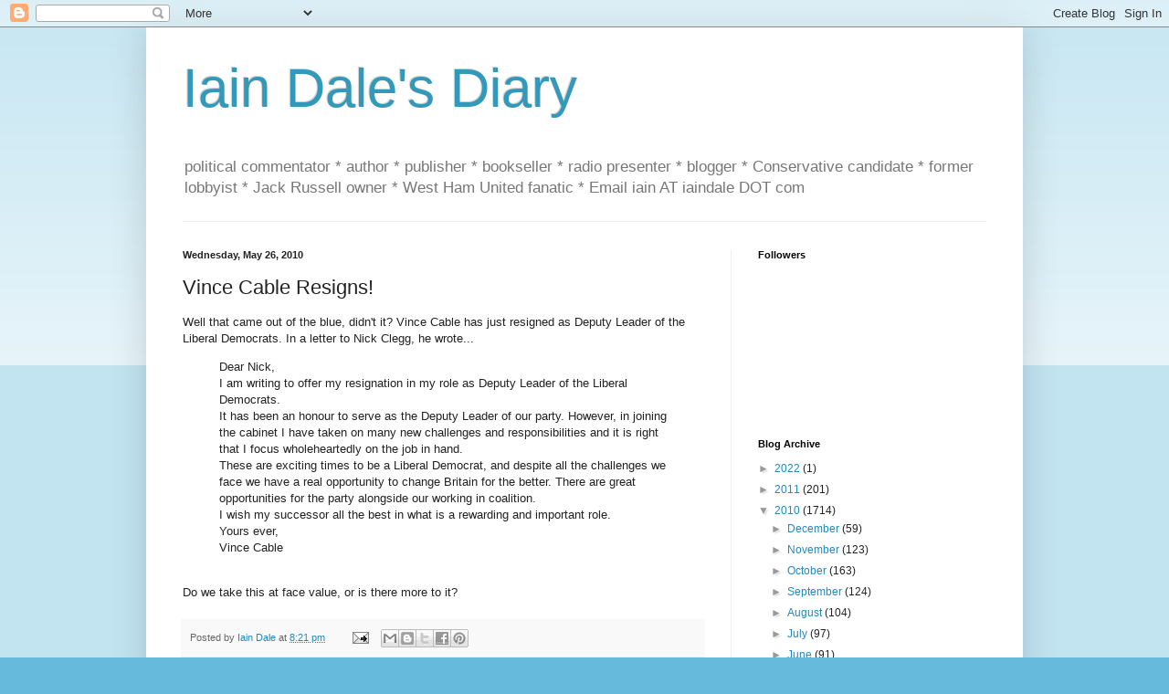

--- FILE ---
content_type: text/html; charset=UTF-8
request_url: https://iaindale.blogspot.com/2010/05/vince-cable-resigns.html
body_size: 20708
content:
<!DOCTYPE html>
<html class='v2' dir='ltr' lang='en-GB'>
<head>
<link href='https://www.blogger.com/static/v1/widgets/335934321-css_bundle_v2.css' rel='stylesheet' type='text/css'/>
<meta content='width=1100' name='viewport'/>
<meta content='text/html; charset=UTF-8' http-equiv='Content-Type'/>
<meta content='blogger' name='generator'/>
<link href='https://iaindale.blogspot.com/favicon.ico' rel='icon' type='image/x-icon'/>
<link href='http://iaindale.blogspot.com/2010/05/vince-cable-resigns.html' rel='canonical'/>
<link rel="alternate" type="application/atom+xml" title="Iain Dale&#39;s Diary - Atom" href="https://iaindale.blogspot.com/feeds/posts/default" />
<link rel="alternate" type="application/rss+xml" title="Iain Dale&#39;s Diary - RSS" href="https://iaindale.blogspot.com/feeds/posts/default?alt=rss" />
<link rel="service.post" type="application/atom+xml" title="Iain Dale&#39;s Diary - Atom" href="https://www.blogger.com/feeds/6214838/posts/default" />

<link rel="alternate" type="application/atom+xml" title="Iain Dale&#39;s Diary - Atom" href="https://iaindale.blogspot.com/feeds/1139511393494585925/comments/default" />
<!--Can't find substitution for tag [blog.ieCssRetrofitLinks]-->
<meta content='http://iaindale.blogspot.com/2010/05/vince-cable-resigns.html' property='og:url'/>
<meta content='Vince Cable Resigns!' property='og:title'/>
<meta content='Well that came out of the blue, didn&#39;t it? Vince Cable has just resigned as Deputy Leader of the Liberal Democrats. In a letter to Nick Cleg...' property='og:description'/>
<title>Iain Dale's Diary: Vince Cable Resigns!</title>
<style id='page-skin-1' type='text/css'><!--
/*
-----------------------------------------------
Blogger Template Style
Name:     Simple
Designer: Blogger
URL:      www.blogger.com
----------------------------------------------- */
/* Content
----------------------------------------------- */
body {
font: normal normal 12px Arial, Tahoma, Helvetica, FreeSans, sans-serif;
color: #222222;
background: #66bbdd none repeat scroll top left;
padding: 0 40px 40px 40px;
}
html body .region-inner {
min-width: 0;
max-width: 100%;
width: auto;
}
h2 {
font-size: 22px;
}
a:link {
text-decoration:none;
color: #2288bb;
}
a:visited {
text-decoration:none;
color: #888888;
}
a:hover {
text-decoration:underline;
color: #33aaff;
}
.body-fauxcolumn-outer .fauxcolumn-inner {
background: transparent url(https://resources.blogblog.com/blogblog/data/1kt/simple/body_gradient_tile_light.png) repeat scroll top left;
_background-image: none;
}
.body-fauxcolumn-outer .cap-top {
position: absolute;
z-index: 1;
height: 400px;
width: 100%;
}
.body-fauxcolumn-outer .cap-top .cap-left {
width: 100%;
background: transparent url(https://resources.blogblog.com/blogblog/data/1kt/simple/gradients_light.png) repeat-x scroll top left;
_background-image: none;
}
.content-outer {
-moz-box-shadow: 0 0 40px rgba(0, 0, 0, .15);
-webkit-box-shadow: 0 0 5px rgba(0, 0, 0, .15);
-goog-ms-box-shadow: 0 0 10px #333333;
box-shadow: 0 0 40px rgba(0, 0, 0, .15);
margin-bottom: 1px;
}
.content-inner {
padding: 10px 10px;
}
.content-inner {
background-color: #ffffff;
}
/* Header
----------------------------------------------- */
.header-outer {
background: transparent none repeat-x scroll 0 -400px;
_background-image: none;
}
.Header h1 {
font: normal normal 60px Arial, Tahoma, Helvetica, FreeSans, sans-serif;
color: #3399bb;
text-shadow: -1px -1px 1px rgba(0, 0, 0, .2);
}
.Header h1 a {
color: #3399bb;
}
.Header .description {
font-size: 140%;
color: #777777;
}
.header-inner .Header .titlewrapper {
padding: 22px 30px;
}
.header-inner .Header .descriptionwrapper {
padding: 0 30px;
}
/* Tabs
----------------------------------------------- */
.tabs-inner .section:first-child {
border-top: 1px solid #eeeeee;
}
.tabs-inner .section:first-child ul {
margin-top: -1px;
border-top: 1px solid #eeeeee;
border-left: 0 solid #eeeeee;
border-right: 0 solid #eeeeee;
}
.tabs-inner .widget ul {
background: #f5f5f5 url(https://resources.blogblog.com/blogblog/data/1kt/simple/gradients_light.png) repeat-x scroll 0 -800px;
_background-image: none;
border-bottom: 1px solid #eeeeee;
margin-top: 0;
margin-left: -30px;
margin-right: -30px;
}
.tabs-inner .widget li a {
display: inline-block;
padding: .6em 1em;
font: normal normal 14px Arial, Tahoma, Helvetica, FreeSans, sans-serif;
color: #999999;
border-left: 1px solid #ffffff;
border-right: 1px solid #eeeeee;
}
.tabs-inner .widget li:first-child a {
border-left: none;
}
.tabs-inner .widget li.selected a, .tabs-inner .widget li a:hover {
color: #000000;
background-color: #eeeeee;
text-decoration: none;
}
/* Columns
----------------------------------------------- */
.main-outer {
border-top: 0 solid #eeeeee;
}
.fauxcolumn-left-outer .fauxcolumn-inner {
border-right: 1px solid #eeeeee;
}
.fauxcolumn-right-outer .fauxcolumn-inner {
border-left: 1px solid #eeeeee;
}
/* Headings
----------------------------------------------- */
div.widget > h2,
div.widget h2.title {
margin: 0 0 1em 0;
font: normal bold 11px Arial, Tahoma, Helvetica, FreeSans, sans-serif;
color: #000000;
}
/* Widgets
----------------------------------------------- */
.widget .zippy {
color: #999999;
text-shadow: 2px 2px 1px rgba(0, 0, 0, .1);
}
.widget .popular-posts ul {
list-style: none;
}
/* Posts
----------------------------------------------- */
h2.date-header {
font: normal bold 11px Arial, Tahoma, Helvetica, FreeSans, sans-serif;
}
.date-header span {
background-color: transparent;
color: #222222;
padding: inherit;
letter-spacing: inherit;
margin: inherit;
}
.main-inner {
padding-top: 30px;
padding-bottom: 30px;
}
.main-inner .column-center-inner {
padding: 0 15px;
}
.main-inner .column-center-inner .section {
margin: 0 15px;
}
.post {
margin: 0 0 25px 0;
}
h3.post-title, .comments h4 {
font: normal normal 22px Arial, Tahoma, Helvetica, FreeSans, sans-serif;
margin: .75em 0 0;
}
.post-body {
font-size: 110%;
line-height: 1.4;
position: relative;
}
.post-body img, .post-body .tr-caption-container, .Profile img, .Image img,
.BlogList .item-thumbnail img {
padding: 2px;
background: #ffffff;
border: 1px solid #eeeeee;
-moz-box-shadow: 1px 1px 5px rgba(0, 0, 0, .1);
-webkit-box-shadow: 1px 1px 5px rgba(0, 0, 0, .1);
box-shadow: 1px 1px 5px rgba(0, 0, 0, .1);
}
.post-body img, .post-body .tr-caption-container {
padding: 5px;
}
.post-body .tr-caption-container {
color: #222222;
}
.post-body .tr-caption-container img {
padding: 0;
background: transparent;
border: none;
-moz-box-shadow: 0 0 0 rgba(0, 0, 0, .1);
-webkit-box-shadow: 0 0 0 rgba(0, 0, 0, .1);
box-shadow: 0 0 0 rgba(0, 0, 0, .1);
}
.post-header {
margin: 0 0 1.5em;
line-height: 1.6;
font-size: 90%;
}
.post-footer {
margin: 20px -2px 0;
padding: 5px 10px;
color: #666666;
background-color: #f9f9f9;
border-bottom: 1px solid #eeeeee;
line-height: 1.6;
font-size: 90%;
}
#comments .comment-author {
padding-top: 1.5em;
border-top: 1px solid #eeeeee;
background-position: 0 1.5em;
}
#comments .comment-author:first-child {
padding-top: 0;
border-top: none;
}
.avatar-image-container {
margin: .2em 0 0;
}
#comments .avatar-image-container img {
border: 1px solid #eeeeee;
}
/* Comments
----------------------------------------------- */
.comments .comments-content .icon.blog-author {
background-repeat: no-repeat;
background-image: url([data-uri]);
}
.comments .comments-content .loadmore a {
border-top: 1px solid #999999;
border-bottom: 1px solid #999999;
}
.comments .comment-thread.inline-thread {
background-color: #f9f9f9;
}
.comments .continue {
border-top: 2px solid #999999;
}
/* Accents
---------------------------------------------- */
.section-columns td.columns-cell {
border-left: 1px solid #eeeeee;
}
.blog-pager {
background: transparent none no-repeat scroll top center;
}
.blog-pager-older-link, .home-link,
.blog-pager-newer-link {
background-color: #ffffff;
padding: 5px;
}
.footer-outer {
border-top: 0 dashed #bbbbbb;
}
/* Mobile
----------------------------------------------- */
body.mobile  {
background-size: auto;
}
.mobile .body-fauxcolumn-outer {
background: transparent none repeat scroll top left;
}
.mobile .body-fauxcolumn-outer .cap-top {
background-size: 100% auto;
}
.mobile .content-outer {
-webkit-box-shadow: 0 0 3px rgba(0, 0, 0, .15);
box-shadow: 0 0 3px rgba(0, 0, 0, .15);
}
.mobile .tabs-inner .widget ul {
margin-left: 0;
margin-right: 0;
}
.mobile .post {
margin: 0;
}
.mobile .main-inner .column-center-inner .section {
margin: 0;
}
.mobile .date-header span {
padding: 0.1em 10px;
margin: 0 -10px;
}
.mobile h3.post-title {
margin: 0;
}
.mobile .blog-pager {
background: transparent none no-repeat scroll top center;
}
.mobile .footer-outer {
border-top: none;
}
.mobile .main-inner, .mobile .footer-inner {
background-color: #ffffff;
}
.mobile-index-contents {
color: #222222;
}
.mobile-link-button {
background-color: #2288bb;
}
.mobile-link-button a:link, .mobile-link-button a:visited {
color: #ffffff;
}
.mobile .tabs-inner .section:first-child {
border-top: none;
}
.mobile .tabs-inner .PageList .widget-content {
background-color: #eeeeee;
color: #000000;
border-top: 1px solid #eeeeee;
border-bottom: 1px solid #eeeeee;
}
.mobile .tabs-inner .PageList .widget-content .pagelist-arrow {
border-left: 1px solid #eeeeee;
}

--></style>
<style id='template-skin-1' type='text/css'><!--
body {
min-width: 960px;
}
.content-outer, .content-fauxcolumn-outer, .region-inner {
min-width: 960px;
max-width: 960px;
_width: 960px;
}
.main-inner .columns {
padding-left: 0px;
padding-right: 310px;
}
.main-inner .fauxcolumn-center-outer {
left: 0px;
right: 310px;
/* IE6 does not respect left and right together */
_width: expression(this.parentNode.offsetWidth -
parseInt("0px") -
parseInt("310px") + 'px');
}
.main-inner .fauxcolumn-left-outer {
width: 0px;
}
.main-inner .fauxcolumn-right-outer {
width: 310px;
}
.main-inner .column-left-outer {
width: 0px;
right: 100%;
margin-left: -0px;
}
.main-inner .column-right-outer {
width: 310px;
margin-right: -310px;
}
#layout {
min-width: 0;
}
#layout .content-outer {
min-width: 0;
width: 800px;
}
#layout .region-inner {
min-width: 0;
width: auto;
}
body#layout div.add_widget {
padding: 8px;
}
body#layout div.add_widget a {
margin-left: 32px;
}
--></style>
<link href='https://www.blogger.com/dyn-css/authorization.css?targetBlogID=6214838&amp;zx=3e15d1d5-a4f1-4a21-bb5e-fc93ca6bbb13' media='none' onload='if(media!=&#39;all&#39;)media=&#39;all&#39;' rel='stylesheet'/><noscript><link href='https://www.blogger.com/dyn-css/authorization.css?targetBlogID=6214838&amp;zx=3e15d1d5-a4f1-4a21-bb5e-fc93ca6bbb13' rel='stylesheet'/></noscript>
<meta name='google-adsense-platform-account' content='ca-host-pub-1556223355139109'/>
<meta name='google-adsense-platform-domain' content='blogspot.com'/>

</head>
<body class='loading'>
<div class='navbar section' id='navbar' name='Navbar'><div class='widget Navbar' data-version='1' id='Navbar1'><script type="text/javascript">
    function setAttributeOnload(object, attribute, val) {
      if(window.addEventListener) {
        window.addEventListener('load',
          function(){ object[attribute] = val; }, false);
      } else {
        window.attachEvent('onload', function(){ object[attribute] = val; });
      }
    }
  </script>
<div id="navbar-iframe-container"></div>
<script type="text/javascript" src="https://apis.google.com/js/platform.js"></script>
<script type="text/javascript">
      gapi.load("gapi.iframes:gapi.iframes.style.bubble", function() {
        if (gapi.iframes && gapi.iframes.getContext) {
          gapi.iframes.getContext().openChild({
              url: 'https://www.blogger.com/navbar/6214838?po\x3d1139511393494585925\x26origin\x3dhttps://iaindale.blogspot.com',
              where: document.getElementById("navbar-iframe-container"),
              id: "navbar-iframe"
          });
        }
      });
    </script><script type="text/javascript">
(function() {
var script = document.createElement('script');
script.type = 'text/javascript';
script.src = '//pagead2.googlesyndication.com/pagead/js/google_top_exp.js';
var head = document.getElementsByTagName('head')[0];
if (head) {
head.appendChild(script);
}})();
</script>
</div></div>
<div class='body-fauxcolumns'>
<div class='fauxcolumn-outer body-fauxcolumn-outer'>
<div class='cap-top'>
<div class='cap-left'></div>
<div class='cap-right'></div>
</div>
<div class='fauxborder-left'>
<div class='fauxborder-right'></div>
<div class='fauxcolumn-inner'>
</div>
</div>
<div class='cap-bottom'>
<div class='cap-left'></div>
<div class='cap-right'></div>
</div>
</div>
</div>
<div class='content'>
<div class='content-fauxcolumns'>
<div class='fauxcolumn-outer content-fauxcolumn-outer'>
<div class='cap-top'>
<div class='cap-left'></div>
<div class='cap-right'></div>
</div>
<div class='fauxborder-left'>
<div class='fauxborder-right'></div>
<div class='fauxcolumn-inner'>
</div>
</div>
<div class='cap-bottom'>
<div class='cap-left'></div>
<div class='cap-right'></div>
</div>
</div>
</div>
<div class='content-outer'>
<div class='content-cap-top cap-top'>
<div class='cap-left'></div>
<div class='cap-right'></div>
</div>
<div class='fauxborder-left content-fauxborder-left'>
<div class='fauxborder-right content-fauxborder-right'></div>
<div class='content-inner'>
<header>
<div class='header-outer'>
<div class='header-cap-top cap-top'>
<div class='cap-left'></div>
<div class='cap-right'></div>
</div>
<div class='fauxborder-left header-fauxborder-left'>
<div class='fauxborder-right header-fauxborder-right'></div>
<div class='region-inner header-inner'>
<div class='header section' id='header' name='Header'><div class='widget Header' data-version='1' id='Header1'>
<div id='header-inner'>
<div class='titlewrapper'>
<h1 class='title'>
<a href='https://iaindale.blogspot.com/'>
Iain Dale's Diary
</a>
</h1>
</div>
<div class='descriptionwrapper'>
<p class='description'><span>political commentator * author * publisher * bookseller * radio presenter * blogger * Conservative candidate *  former lobbyist * Jack Russell owner * West Ham United fanatic *  Email iain AT iaindale DOT com</span></p>
</div>
</div>
</div></div>
</div>
</div>
<div class='header-cap-bottom cap-bottom'>
<div class='cap-left'></div>
<div class='cap-right'></div>
</div>
</div>
</header>
<div class='tabs-outer'>
<div class='tabs-cap-top cap-top'>
<div class='cap-left'></div>
<div class='cap-right'></div>
</div>
<div class='fauxborder-left tabs-fauxborder-left'>
<div class='fauxborder-right tabs-fauxborder-right'></div>
<div class='region-inner tabs-inner'>
<div class='tabs no-items section' id='crosscol' name='Cross-column'></div>
<div class='tabs no-items section' id='crosscol-overflow' name='Cross-Column 2'></div>
</div>
</div>
<div class='tabs-cap-bottom cap-bottom'>
<div class='cap-left'></div>
<div class='cap-right'></div>
</div>
</div>
<div class='main-outer'>
<div class='main-cap-top cap-top'>
<div class='cap-left'></div>
<div class='cap-right'></div>
</div>
<div class='fauxborder-left main-fauxborder-left'>
<div class='fauxborder-right main-fauxborder-right'></div>
<div class='region-inner main-inner'>
<div class='columns fauxcolumns'>
<div class='fauxcolumn-outer fauxcolumn-center-outer'>
<div class='cap-top'>
<div class='cap-left'></div>
<div class='cap-right'></div>
</div>
<div class='fauxborder-left'>
<div class='fauxborder-right'></div>
<div class='fauxcolumn-inner'>
</div>
</div>
<div class='cap-bottom'>
<div class='cap-left'></div>
<div class='cap-right'></div>
</div>
</div>
<div class='fauxcolumn-outer fauxcolumn-left-outer'>
<div class='cap-top'>
<div class='cap-left'></div>
<div class='cap-right'></div>
</div>
<div class='fauxborder-left'>
<div class='fauxborder-right'></div>
<div class='fauxcolumn-inner'>
</div>
</div>
<div class='cap-bottom'>
<div class='cap-left'></div>
<div class='cap-right'></div>
</div>
</div>
<div class='fauxcolumn-outer fauxcolumn-right-outer'>
<div class='cap-top'>
<div class='cap-left'></div>
<div class='cap-right'></div>
</div>
<div class='fauxborder-left'>
<div class='fauxborder-right'></div>
<div class='fauxcolumn-inner'>
</div>
</div>
<div class='cap-bottom'>
<div class='cap-left'></div>
<div class='cap-right'></div>
</div>
</div>
<!-- corrects IE6 width calculation -->
<div class='columns-inner'>
<div class='column-center-outer'>
<div class='column-center-inner'>
<div class='main section' id='main' name='Main'><div class='widget Blog' data-version='1' id='Blog1'>
<div class='blog-posts hfeed'>

          <div class="date-outer">
        
<h2 class='date-header'><span>Wednesday, May 26, 2010</span></h2>

          <div class="date-posts">
        
<div class='post-outer'>
<div class='post hentry uncustomized-post-template' itemprop='blogPost' itemscope='itemscope' itemtype='http://schema.org/BlogPosting'>
<meta content='6214838' itemprop='blogId'/>
<meta content='1139511393494585925' itemprop='postId'/>
<a name='1139511393494585925'></a>
<h3 class='post-title entry-title' itemprop='name'>
Vince Cable Resigns!
</h3>
<div class='post-header'>
<div class='post-header-line-1'></div>
</div>
<div class='post-body entry-content' id='post-body-1139511393494585925' itemprop='description articleBody'>
Well that came out of the blue, didn't it? Vince Cable has just resigned as Deputy Leader of the Liberal Democrats. In a letter to Nick Clegg, he wrote...<br /><blockquote>Dear Nick,<br />I am writing to offer my resignation in my role as Deputy Leader of the Liberal Democrats.<br />It has been an honour to serve as the Deputy Leader of our party. However, in joining the cabinet I have taken on many new challenges and responsibilities and it is right that I focus wholeheartedly on the job in hand.<br />These are exciting times to be a Liberal Democrat, and despite all the challenges we face we have a real opportunity to change Britain for the better. There are great opportunities for the party alongside our working in coalition.<br />I wish my successor all the best in what is a rewarding and important role.<br />Yours ever,<br />Vince Cable </blockquote><br />Do we take this at face value, or is there more to it?
<div style='clear: both;'></div>
</div>
<div class='post-footer'>
<div class='post-footer-line post-footer-line-1'>
<span class='post-author vcard'>
Posted by
<span class='fn' itemprop='author' itemscope='itemscope' itemtype='http://schema.org/Person'>
<meta content='https://www.blogger.com/profile/03270146219458384372' itemprop='url'/>
<a class='g-profile' href='https://www.blogger.com/profile/03270146219458384372' rel='author' title='author profile'>
<span itemprop='name'>Iain Dale</span>
</a>
</span>
</span>
<span class='post-timestamp'>
at
<meta content='http://iaindale.blogspot.com/2010/05/vince-cable-resigns.html' itemprop='url'/>
<a class='timestamp-link' href='https://iaindale.blogspot.com/2010/05/vince-cable-resigns.html' rel='bookmark' title='permanent link'><abbr class='published' itemprop='datePublished' title='2010-05-26T20:21:00+01:00'>8:21 pm</abbr></a>
</span>
<span class='post-comment-link'>
</span>
<span class='post-icons'>
<span class='item-action'>
<a href='https://www.blogger.com/email-post/6214838/1139511393494585925' title='Email Post'>
<img alt='' class='icon-action' height='13' src='https://resources.blogblog.com/img/icon18_email.gif' width='18'/>
</a>
</span>
<span class='item-control blog-admin pid-1564763678'>
<a href='https://www.blogger.com/post-edit.g?blogID=6214838&postID=1139511393494585925&from=pencil' title='Edit Post'>
<img alt='' class='icon-action' height='18' src='https://resources.blogblog.com/img/icon18_edit_allbkg.gif' width='18'/>
</a>
</span>
</span>
<div class='post-share-buttons goog-inline-block'>
<a class='goog-inline-block share-button sb-email' href='https://www.blogger.com/share-post.g?blogID=6214838&postID=1139511393494585925&target=email' target='_blank' title='Email This'><span class='share-button-link-text'>Email This</span></a><a class='goog-inline-block share-button sb-blog' href='https://www.blogger.com/share-post.g?blogID=6214838&postID=1139511393494585925&target=blog' onclick='window.open(this.href, "_blank", "height=270,width=475"); return false;' target='_blank' title='BlogThis!'><span class='share-button-link-text'>BlogThis!</span></a><a class='goog-inline-block share-button sb-twitter' href='https://www.blogger.com/share-post.g?blogID=6214838&postID=1139511393494585925&target=twitter' target='_blank' title='Share to X'><span class='share-button-link-text'>Share to X</span></a><a class='goog-inline-block share-button sb-facebook' href='https://www.blogger.com/share-post.g?blogID=6214838&postID=1139511393494585925&target=facebook' onclick='window.open(this.href, "_blank", "height=430,width=640"); return false;' target='_blank' title='Share to Facebook'><span class='share-button-link-text'>Share to Facebook</span></a><a class='goog-inline-block share-button sb-pinterest' href='https://www.blogger.com/share-post.g?blogID=6214838&postID=1139511393494585925&target=pinterest' target='_blank' title='Share to Pinterest'><span class='share-button-link-text'>Share to Pinterest</span></a>
</div>
</div>
<div class='post-footer-line post-footer-line-2'>
<span class='post-labels'>
</span>
</div>
<div class='post-footer-line post-footer-line-3'>
<span class='post-location'>
</span>
</div>
</div>
</div>
<div class='comments' id='comments'>
<a name='comments'></a>
<h4>26 comments:</h4>
<div id='Blog1_comments-block-wrapper'>
<dl class='avatar-comment-indent' id='comments-block'>
<dt class='comment-author ' id='c3767333854526283521'>
<a name='c3767333854526283521'></a>
<div class="avatar-image-container avatar-stock"><span dir="ltr"><a href="https://www.blogger.com/profile/12395160497752798016" target="" rel="nofollow" onclick="" class="avatar-hovercard" id="av-3767333854526283521-12395160497752798016"><img src="//www.blogger.com/img/blogger_logo_round_35.png" width="35" height="35" alt="" title="Unknown">

</a></span></div>
<a href='https://www.blogger.com/profile/12395160497752798016' rel='nofollow'>Unknown</a>
said...
</dt>
<dd class='comment-body' id='Blog1_cmt-3767333854526283521'>
<p>
We should take it at face value, I think. Being a Cabinet Minister must be hugely time consuming - and Vince Cable has a mammoth department to run. Harman managed it, but Leader of the Commons hardly compares to Business Secretary.
</p>
</dd>
<dd class='comment-footer'>
<span class='comment-timestamp'>
<a href='https://iaindale.blogspot.com/2010/05/vince-cable-resigns.html?showComment=1274902417390#c3767333854526283521' title='comment permalink'>
May 26, 2010 8:33 pm
</a>
<span class='item-control blog-admin pid-1473529194'>
<a class='comment-delete' href='https://www.blogger.com/comment/delete/6214838/3767333854526283521' title='Delete Comment'>
<img src='https://resources.blogblog.com/img/icon_delete13.gif'/>
</a>
</span>
</span>
</dd>
<dt class='comment-author ' id='c2666716101707101639'>
<a name='c2666716101707101639'></a>
<div class="avatar-image-container avatar-stock"><span dir="ltr"><a href="https://www.blogger.com/profile/02091185810837115960" target="" rel="nofollow" onclick="" class="avatar-hovercard" id="av-2666716101707101639-02091185810837115960"><img src="//www.blogger.com/img/blogger_logo_round_35.png" width="35" height="35" alt="" title="Unknown">

</a></span></div>
<a href='https://www.blogger.com/profile/02091185810837115960' rel='nofollow'>Unknown</a>
said...
</dt>
<dd class='comment-body' id='Blog1_cmt-2666716101707101639'>
<p>
Depends if he resigns his Cabinet post in the near Future? more than a Cables lenth between Clegg!
</p>
</dd>
<dd class='comment-footer'>
<span class='comment-timestamp'>
<a href='https://iaindale.blogspot.com/2010/05/vince-cable-resigns.html?showComment=1274902525312#c2666716101707101639' title='comment permalink'>
May 26, 2010 8:35 pm
</a>
<span class='item-control blog-admin pid-973266047'>
<a class='comment-delete' href='https://www.blogger.com/comment/delete/6214838/2666716101707101639' title='Delete Comment'>
<img src='https://resources.blogblog.com/img/icon_delete13.gif'/>
</a>
</span>
</span>
</dd>
<dt class='comment-author ' id='c2692368117650376352'>
<a name='c2692368117650376352'></a>
<div class="avatar-image-container avatar-stock"><span dir="ltr"><img src="//resources.blogblog.com/img/blank.gif" width="35" height="35" alt="" title="Anonymous">

</span></div>
Anonymous
said...
</dt>
<dd class='comment-body' id='Blog1_cmt-2692368117650376352'>
<p>
I think it&#39;s fair to say that Vince probably has enough on his plate without the duties of deputy leader - there&#39;s quite a lot of work involved with that to add to his schedule of fixing the economy.<br /><br />Although it leaves a <b>very</b> big set of shoes to fill for the position of backstabber-in-chief.
</p>
</dd>
<dd class='comment-footer'>
<span class='comment-timestamp'>
<a href='https://iaindale.blogspot.com/2010/05/vince-cable-resigns.html?showComment=1274902717279#c2692368117650376352' title='comment permalink'>
May 26, 2010 8:38 pm
</a>
<span class='item-control blog-admin pid-215133435'>
<a class='comment-delete' href='https://www.blogger.com/comment/delete/6214838/2692368117650376352' title='Delete Comment'>
<img src='https://resources.blogblog.com/img/icon_delete13.gif'/>
</a>
</span>
</span>
</dd>
<dt class='comment-author ' id='c9171744450127547251'>
<a name='c9171744450127547251'></a>
<div class="avatar-image-container avatar-stock"><span dir="ltr"><a href="https://www.blogger.com/profile/18262132497676630103" target="" rel="nofollow" onclick="" class="avatar-hovercard" id="av-9171744450127547251-18262132497676630103"><img src="//www.blogger.com/img/blogger_logo_round_35.png" width="35" height="35" alt="" title="Gavin Gamble">

</a></span></div>
<a href='https://www.blogger.com/profile/18262132497676630103' rel='nofollow'>Gavin Gamble</a>
said...
</dt>
<dd class='comment-body' id='Blog1_cmt-9171744450127547251'>
<p>
I think he&#39;s got the hump
</p>
</dd>
<dd class='comment-footer'>
<span class='comment-timestamp'>
<a href='https://iaindale.blogspot.com/2010/05/vince-cable-resigns.html?showComment=1274902846230#c9171744450127547251' title='comment permalink'>
May 26, 2010 8:40 pm
</a>
<span class='item-control blog-admin pid-1506434297'>
<a class='comment-delete' href='https://www.blogger.com/comment/delete/6214838/9171744450127547251' title='Delete Comment'>
<img src='https://resources.blogblog.com/img/icon_delete13.gif'/>
</a>
</span>
</span>
</dd>
<dt class='comment-author ' id='c86200988205141805'>
<a name='c86200988205141805'></a>
<div class="avatar-image-container avatar-stock"><span dir="ltr"><a href="https://www.blogger.com/profile/03001074396029714388" target="" rel="nofollow" onclick="" class="avatar-hovercard" id="av-86200988205141805-03001074396029714388"><img src="//www.blogger.com/img/blogger_logo_round_35.png" width="35" height="35" alt="" title="rob&amp;#39;s uncle">

</a></span></div>
<a href='https://www.blogger.com/profile/03001074396029714388' rel='nofollow'>rob&#39;s uncle</a>
said...
</dt>
<dd class='comment-body' id='Blog1_cmt-86200988205141805'>
<p>
Face value: the DL is expected to to go round the country cheering on the troops; Vince doesn&#39;t have the time to do this properly and be a SoS as well; even if he had the time, his energy, at 67, though still formidable, must be less than it was.
</p>
</dd>
<dd class='comment-footer'>
<span class='comment-timestamp'>
<a href='https://iaindale.blogspot.com/2010/05/vince-cable-resigns.html?showComment=1274902951702#c86200988205141805' title='comment permalink'>
May 26, 2010 8:42 pm
</a>
<span class='item-control blog-admin pid-944046674'>
<a class='comment-delete' href='https://www.blogger.com/comment/delete/6214838/86200988205141805' title='Delete Comment'>
<img src='https://resources.blogblog.com/img/icon_delete13.gif'/>
</a>
</span>
</span>
</dd>
<dt class='comment-author ' id='c9064193870142908555'>
<a name='c9064193870142908555'></a>
<div class="avatar-image-container avatar-stock"><span dir="ltr"><a href="https://www.blogger.com/profile/14853757824130903008" target="" rel="nofollow" onclick="" class="avatar-hovercard" id="av-9064193870142908555-14853757824130903008"><img src="//www.blogger.com/img/blogger_logo_round_35.png" width="35" height="35" alt="" title="Andy in Newcastle">

</a></span></div>
<a href='https://www.blogger.com/profile/14853757824130903008' rel='nofollow'>Andy in Newcastle</a>
said...
</dt>
<dd class='comment-body' id='Blog1_cmt-9064193870142908555'>
<p>
Rather more to that than meets the eye I think Iain.  I struggle to accept that being the deputy leader of the third largest party would be that hard a job for a clever bloke like him to do in addition to his ministerial job.  Even Prezza managed to be deputy leader of the Labour Party party whilst also being DPM and First Secretary of State!
</p>
</dd>
<dd class='comment-footer'>
<span class='comment-timestamp'>
<a href='https://iaindale.blogspot.com/2010/05/vince-cable-resigns.html?showComment=1274903877957#c9064193870142908555' title='comment permalink'>
May 26, 2010 8:57 pm
</a>
<span class='item-control blog-admin pid-340449679'>
<a class='comment-delete' href='https://www.blogger.com/comment/delete/6214838/9064193870142908555' title='Delete Comment'>
<img src='https://resources.blogblog.com/img/icon_delete13.gif'/>
</a>
</span>
</span>
</dd>
<dt class='comment-author ' id='c8619794868464313823'>
<a name='c8619794868464313823'></a>
<div class="avatar-image-container vcard"><span dir="ltr"><a href="https://www.blogger.com/profile/01977920120772282561" target="" rel="nofollow" onclick="" class="avatar-hovercard" id="av-8619794868464313823-01977920120772282561"><img src="https://resources.blogblog.com/img/blank.gif" width="35" height="35" class="delayLoad" style="display: none;" longdesc="//blogger.googleusercontent.com/img/b/R29vZ2xl/AVvXsEgEsN4S8tiiL426proaT7lA0Iy0AMWRnVkZqJvAqsKLzDI0KLaYx6EdJCjnV73tB8kSCqMSA00s7I3BVZP9OeLd5uSirR_WbwEKvcCxVS5DN2Bca3D9sfAs2qencZRexYs/s45-c/paulnewpic2.jpg" alt="" title="Paul Linford">

<noscript><img src="//blogger.googleusercontent.com/img/b/R29vZ2xl/AVvXsEgEsN4S8tiiL426proaT7lA0Iy0AMWRnVkZqJvAqsKLzDI0KLaYx6EdJCjnV73tB8kSCqMSA00s7I3BVZP9OeLd5uSirR_WbwEKvcCxVS5DN2Bca3D9sfAs2qencZRexYs/s45-c/paulnewpic2.jpg" width="35" height="35" class="photo" alt=""></noscript></a></span></div>
<a href='https://www.blogger.com/profile/01977920120772282561' rel='nofollow'>Paul Linford</a>
said...
</dt>
<dd class='comment-body' id='Blog1_cmt-8619794868464313823'>
<p>
Probably face value, but if there is a story behind it, I would guess that there may have been some pressure from Lib Dem MPs for the deputy leadership role to be filled by someone outside the government.  Since the deputy leader is elected by MPs, his/her position is vaguely analogous to that of Chairman of the 1922 Committee in the Conservative Party, ie MPs shop steward.  There is no way Cable can perform that role in the current circumstances.
</p>
</dd>
<dd class='comment-footer'>
<span class='comment-timestamp'>
<a href='https://iaindale.blogspot.com/2010/05/vince-cable-resigns.html?showComment=1274904177985#c8619794868464313823' title='comment permalink'>
May 26, 2010 9:02 pm
</a>
<span class='item-control blog-admin pid-893744950'>
<a class='comment-delete' href='https://www.blogger.com/comment/delete/6214838/8619794868464313823' title='Delete Comment'>
<img src='https://resources.blogblog.com/img/icon_delete13.gif'/>
</a>
</span>
</span>
</dd>
<dt class='comment-author ' id='c8662900394496554388'>
<a name='c8662900394496554388'></a>
<div class="avatar-image-container avatar-stock"><span dir="ltr"><a href="https://www.blogger.com/profile/01140254059358636351" target="" rel="nofollow" onclick="" class="avatar-hovercard" id="av-8662900394496554388-01140254059358636351"><img src="//www.blogger.com/img/blogger_logo_round_35.png" width="35" height="35" alt="" title="Robin Horsley">

</a></span></div>
<a href='https://www.blogger.com/profile/01140254059358636351' rel='nofollow'>Robin Horsley</a>
said...
</dt>
<dd class='comment-body' id='Blog1_cmt-8662900394496554388'>
<p>
Vince Cable has had a face like a wet weekend ever since Election Day. I just don&#39;t think he can do the &#39;collective responsibility&#39; bit as a Cabinet member AND as a party leader. He is clearly deeply uncomfortable with the coalition. <br /><br />Or. He is a bumbling old man who is finding the responsibility of actually having to make decisions and run and department so utterly terrifying that he just can&#39;t concentrate on anything else. <br /><br />I have heard tell that he has asked his Doctor to fit him with a colostomy bag - so the second idea might be the one.
</p>
</dd>
<dd class='comment-footer'>
<span class='comment-timestamp'>
<a href='https://iaindale.blogspot.com/2010/05/vince-cable-resigns.html?showComment=1274904963182#c8662900394496554388' title='comment permalink'>
May 26, 2010 9:16 pm
</a>
<span class='item-control blog-admin pid-1713709685'>
<a class='comment-delete' href='https://www.blogger.com/comment/delete/6214838/8662900394496554388' title='Delete Comment'>
<img src='https://resources.blogblog.com/img/icon_delete13.gif'/>
</a>
</span>
</span>
</dd>
<dt class='comment-author ' id='c6208891651881843958'>
<a name='c6208891651881843958'></a>
<div class="avatar-image-container avatar-stock"><span dir="ltr"><a href="https://www.blogger.com/profile/17894427605880489501" target="" rel="nofollow" onclick="" class="avatar-hovercard" id="av-6208891651881843958-17894427605880489501"><img src="//www.blogger.com/img/blogger_logo_round_35.png" width="35" height="35" alt="" title="golfdave">

</a></span></div>
<a href='https://www.blogger.com/profile/17894427605880489501' rel='nofollow'>golfdave</a>
said...
</dt>
<dd class='comment-body' id='Blog1_cmt-6208891651881843958'>
<p>
Deputy of a deputy is not much of a job. Far bigger things to do as Business Secretary. However he has always been close to Brown &amp; Labour. could be some skullduggery.
</p>
</dd>
<dd class='comment-footer'>
<span class='comment-timestamp'>
<a href='https://iaindale.blogspot.com/2010/05/vince-cable-resigns.html?showComment=1274905082868#c6208891651881843958' title='comment permalink'>
May 26, 2010 9:18 pm
</a>
<span class='item-control blog-admin pid-326436937'>
<a class='comment-delete' href='https://www.blogger.com/comment/delete/6214838/6208891651881843958' title='Delete Comment'>
<img src='https://resources.blogblog.com/img/icon_delete13.gif'/>
</a>
</span>
</span>
</dd>
<dt class='comment-author ' id='c5161526107323787632'>
<a name='c5161526107323787632'></a>
<div class="avatar-image-container avatar-stock"><span dir="ltr"><a href="https://www.blogger.com/profile/00460128692425591683" target="" rel="nofollow" onclick="" class="avatar-hovercard" id="av-5161526107323787632-00460128692425591683"><img src="//www.blogger.com/img/blogger_logo_round_35.png" width="35" height="35" alt="" title="Unknown">

</a></span></div>
<a href='https://www.blogger.com/profile/00460128692425591683' rel='nofollow'>Unknown</a>
said...
</dt>
<dd class='comment-body' id='Blog1_cmt-5161526107323787632'>
<p>
Well there are at least 3 Lib Dem MPs without ministerial jobs - perhaps Vince just wants to share the work about - not a Liberal thing to hog 2 jobs
</p>
</dd>
<dd class='comment-footer'>
<span class='comment-timestamp'>
<a href='https://iaindale.blogspot.com/2010/05/vince-cable-resigns.html?showComment=1274905394652#c5161526107323787632' title='comment permalink'>
May 26, 2010 9:23 pm
</a>
<span class='item-control blog-admin pid-565509586'>
<a class='comment-delete' href='https://www.blogger.com/comment/delete/6214838/5161526107323787632' title='Delete Comment'>
<img src='https://resources.blogblog.com/img/icon_delete13.gif'/>
</a>
</span>
</span>
</dd>
<dt class='comment-author ' id='c168184493823387515'>
<a name='c168184493823387515'></a>
<div class="avatar-image-container avatar-stock"><span dir="ltr"><a href="https://www.blogger.com/profile/03238749613615582511" target="" rel="nofollow" onclick="" class="avatar-hovercard" id="av-168184493823387515-03238749613615582511"><img src="//www.blogger.com/img/blogger_logo_round_35.png" width="35" height="35" alt="" title="Unknown">

</a></span></div>
<a href='https://www.blogger.com/profile/03238749613615582511' rel='nofollow'>Unknown</a>
said...
</dt>
<dd class='comment-body' id='Blog1_cmt-168184493823387515'>
<p>
One of the key things in coalitions (and I&#39;m speaking from the Irish experience here cos we&#39;ve had a few) it is vital for the smaller party to have someone in a role that allows them to speak for the party loyalists who isn&#39;t hamstrung by the notion of collective cabinet responsibility. <br /><br />Currently for the Greens that is Dan Boyle, who was a TD (MP) but is now a member of the Seanad (Senate) appointed by Bertie Ahern as part of the coalition deal.<br /><br />In previous administrations, Michael McDowell fulfilled this role for the Progressive Democrats prior to taking up a role as AG and later Minister for Justice.<br /><br />The intention is they talk to the media and lay down public markers on issues that come up over the course of the life of the government and occasional remind the government of agreements made but which are a little too slow for the likely for their party membership in reaching fruition.<br /><br />So by resigning Vince creates a gap that the new deputy leader can step in and be this voice of the member, not quite outside but not quite inside either.
</p>
</dd>
<dd class='comment-footer'>
<span class='comment-timestamp'>
<a href='https://iaindale.blogspot.com/2010/05/vince-cable-resigns.html?showComment=1274905790245#c168184493823387515' title='comment permalink'>
May 26, 2010 9:29 pm
</a>
<span class='item-control blog-admin pid-592064203'>
<a class='comment-delete' href='https://www.blogger.com/comment/delete/6214838/168184493823387515' title='Delete Comment'>
<img src='https://resources.blogblog.com/img/icon_delete13.gif'/>
</a>
</span>
</span>
</dd>
<dt class='comment-author ' id='c6072703964317303731'>
<a name='c6072703964317303731'></a>
<div class="avatar-image-container avatar-stock"><span dir="ltr"><a href="https://www.blogger.com/profile/08307116169498533047" target="" rel="nofollow" onclick="" class="avatar-hovercard" id="av-6072703964317303731-08307116169498533047"><img src="//www.blogger.com/img/blogger_logo_round_35.png" width="35" height="35" alt="" title="Unsworth">

</a></span></div>
<a href='https://www.blogger.com/profile/08307116169498533047' rel='nofollow'>Unsworth</a>
said...
</dt>
<dd class='comment-body' id='Blog1_cmt-6072703964317303731'>
<p>
We should not take this at face value.  Cable is not a happy man, and has an interesting history.
</p>
</dd>
<dd class='comment-footer'>
<span class='comment-timestamp'>
<a href='https://iaindale.blogspot.com/2010/05/vince-cable-resigns.html?showComment=1274906197701#c6072703964317303731' title='comment permalink'>
May 26, 2010 9:36 pm
</a>
<span class='item-control blog-admin pid-1684284230'>
<a class='comment-delete' href='https://www.blogger.com/comment/delete/6214838/6072703964317303731' title='Delete Comment'>
<img src='https://resources.blogblog.com/img/icon_delete13.gif'/>
</a>
</span>
</span>
</dd>
<dt class='comment-author ' id='c2200455617550583686'>
<a name='c2200455617550583686'></a>
<div class="avatar-image-container avatar-stock"><span dir="ltr"><a href="https://www.blogger.com/profile/09492190034507287182" target="" rel="nofollow" onclick="" class="avatar-hovercard" id="av-2200455617550583686-09492190034507287182"><img src="//www.blogger.com/img/blogger_logo_round_35.png" width="35" height="35" alt="" title="waymore">

</a></span></div>
<a href='https://www.blogger.com/profile/09492190034507287182' rel='nofollow'>waymore</a>
said...
</dt>
<dd class='comment-body' id='Blog1_cmt-2200455617550583686'>
<p>
No big deal. I think you will find a few more LibDem casualties after they learn that Government is actually a bloody serious job, with untold pitfalls and enormous demands and that their previous backbench lifestyles, preaching to the choir in a vain hope of one day finding a never never land Jerusalem, is completely at odds with ministerial responsibility.<br /><br />Welcome to the big leagues, muesli masticators.
</p>
</dd>
<dd class='comment-footer'>
<span class='comment-timestamp'>
<a href='https://iaindale.blogspot.com/2010/05/vince-cable-resigns.html?showComment=1274906295677#c2200455617550583686' title='comment permalink'>
May 26, 2010 9:38 pm
</a>
<span class='item-control blog-admin pid-359951687'>
<a class='comment-delete' href='https://www.blogger.com/comment/delete/6214838/2200455617550583686' title='Delete Comment'>
<img src='https://resources.blogblog.com/img/icon_delete13.gif'/>
</a>
</span>
</span>
</dd>
<dt class='comment-author ' id='c3546721703283449555'>
<a name='c3546721703283449555'></a>
<div class="avatar-image-container vcard"><span dir="ltr"><a href="https://www.blogger.com/profile/09181585428709956991" target="" rel="nofollow" onclick="" class="avatar-hovercard" id="av-3546721703283449555-09181585428709956991"><img src="https://resources.blogblog.com/img/blank.gif" width="35" height="35" class="delayLoad" style="display: none;" longdesc="//blogger.googleusercontent.com/img/b/R29vZ2xl/AVvXsEhbDRb7rvNhKfvDIEJe_w3p9nnuzHfGBXGWBMrVDOMJgvZ369oNjt9ZEW-jwO0p-rrnm3OYV4jQ5uB5mdE1h9lwNM8WvH6_sCVk7UV0o1hQ0AVo-KhH00ttcJCiSpiEHuE/s45-c/dungeekin-resized.jpg" alt="" title="Dungeekin">

<noscript><img src="//blogger.googleusercontent.com/img/b/R29vZ2xl/AVvXsEhbDRb7rvNhKfvDIEJe_w3p9nnuzHfGBXGWBMrVDOMJgvZ369oNjt9ZEW-jwO0p-rrnm3OYV4jQ5uB5mdE1h9lwNM8WvH6_sCVk7UV0o1hQ0AVo-KhH00ttcJCiSpiEHuE/s45-c/dungeekin-resized.jpg" width="35" height="35" class="photo" alt=""></noscript></a></span></div>
<a href='https://www.blogger.com/profile/09181585428709956991' rel='nofollow'>Dungeekin</a>
said...
</dt>
<dd class='comment-body' id='Blog1_cmt-3546721703283449555'>
<p>
Guru Vinsputin has resigned?<br /><br /><a href="http://dungeekin.blogspot.com/2010/03/cable-to-step-down-as-mp.html" rel="nofollow">Who saw that coming</a>?<br /><br />(Well, he&#39;ll probably claim he predicted it).<br /><br />D
</p>
</dd>
<dd class='comment-footer'>
<span class='comment-timestamp'>
<a href='https://iaindale.blogspot.com/2010/05/vince-cable-resigns.html?showComment=1274906417298#c3546721703283449555' title='comment permalink'>
May 26, 2010 9:40 pm
</a>
<span class='item-control blog-admin pid-447675837'>
<a class='comment-delete' href='https://www.blogger.com/comment/delete/6214838/3546721703283449555' title='Delete Comment'>
<img src='https://resources.blogblog.com/img/icon_delete13.gif'/>
</a>
</span>
</span>
</dd>
<dt class='comment-author ' id='c6404041470851968421'>
<a name='c6404041470851968421'></a>
<div class="avatar-image-container avatar-stock"><span dir="ltr"><a href="https://www.blogger.com/profile/10972515699025655630" target="" rel="nofollow" onclick="" class="avatar-hovercard" id="av-6404041470851968421-10972515699025655630"><img src="//www.blogger.com/img/blogger_logo_round_35.png" width="35" height="35" alt="" title="PreetsV">

</a></span></div>
<a href='https://www.blogger.com/profile/10972515699025655630' rel='nofollow'>PreetsV</a>
said...
</dt>
<dd class='comment-body' id='Blog1_cmt-6404041470851968421'>
<p>
And now time to explain my tweet of outrage at your tweet...having spent weeks in the run up to the elections fighting Cable directly on our doorstep and wanting desperately for our fabulous Tory candidate to win - there was a nano second of glorious retribution...and then I clicked through to the blog. Oh my dear how deflated can one feel in seconds! <br /><br />I just wish he&#39;d actually resigned...from Parliament and Twickenham!
</p>
</dd>
<dd class='comment-footer'>
<span class='comment-timestamp'>
<a href='https://iaindale.blogspot.com/2010/05/vince-cable-resigns.html?showComment=1274907296848#c6404041470851968421' title='comment permalink'>
May 26, 2010 9:54 pm
</a>
<span class='item-control blog-admin pid-1382804760'>
<a class='comment-delete' href='https://www.blogger.com/comment/delete/6214838/6404041470851968421' title='Delete Comment'>
<img src='https://resources.blogblog.com/img/icon_delete13.gif'/>
</a>
</span>
</span>
</dd>
<dt class='comment-author ' id='c1283891153114622928'>
<a name='c1283891153114622928'></a>
<div class="avatar-image-container avatar-stock"><span dir="ltr"><a href="https://www.blogger.com/profile/14123293202225008273" target="" rel="nofollow" onclick="" class="avatar-hovercard" id="av-1283891153114622928-14123293202225008273"><img src="//www.blogger.com/img/blogger_logo_round_35.png" width="35" height="35" alt="" title="Not a sheep">

</a></span></div>
<a href='https://www.blogger.com/profile/14123293202225008273' rel='nofollow'>Not a sheep</a>
said...
</dt>
<dd class='comment-body' id='Blog1_cmt-1283891153114622928'>
<p>
Vince Cable to stand as LibDem leader when Nick Clegg&#39;s alliance with David Cameron causes him problems with the left of his party.
</p>
</dd>
<dd class='comment-footer'>
<span class='comment-timestamp'>
<a href='https://iaindale.blogspot.com/2010/05/vince-cable-resigns.html?showComment=1274908781161#c1283891153114622928' title='comment permalink'>
May 26, 2010 10:19 pm
</a>
<span class='item-control blog-admin pid-605347509'>
<a class='comment-delete' href='https://www.blogger.com/comment/delete/6214838/1283891153114622928' title='Delete Comment'>
<img src='https://resources.blogblog.com/img/icon_delete13.gif'/>
</a>
</span>
</span>
</dd>
<dt class='comment-author ' id='c8606629598470561345'>
<a name='c8606629598470561345'></a>
<div class="avatar-image-container vcard"><span dir="ltr"><a href="https://www.blogger.com/profile/06839882674758833524" target="" rel="nofollow" onclick="" class="avatar-hovercard" id="av-8606629598470561345-06839882674758833524"><img src="https://resources.blogblog.com/img/blank.gif" width="35" height="35" class="delayLoad" style="display: none;" longdesc="//1.bp.blogspot.com/-4u2grdYc7y8/ZmMtsuJNgdI/AAAAAAAABZo/lgiJYWzEuHwrEpe4NoYhHSQDv1b1yfvOQCK4BGAYYCw/s35/*" alt="" title="David Lindsay">

<noscript><img src="//1.bp.blogspot.com/-4u2grdYc7y8/ZmMtsuJNgdI/AAAAAAAABZo/lgiJYWzEuHwrEpe4NoYhHSQDv1b1yfvOQCK4BGAYYCw/s35/*" width="35" height="35" class="photo" alt=""></noscript></a></span></div>
<a href='https://www.blogger.com/profile/06839882674758833524' rel='nofollow'>David Lindsay</a>
said...
</dt>
<dd class='comment-body' id='Blog1_cmt-8606629598470561345'>
<p>
First, Vince Cable is to privatise the Royal Mail. How very New Labour.<br /><br />And now, Vince Cable is to privatise the motorways. How very New Labour.<br /><br />Vote Liberal - not Lib Dem, Liberal - at Thirsk &amp; Malton. That would be a start.
</p>
</dd>
<dd class='comment-footer'>
<span class='comment-timestamp'>
<a href='https://iaindale.blogspot.com/2010/05/vince-cable-resigns.html?showComment=1274909743527#c8606629598470561345' title='comment permalink'>
May 26, 2010 10:35 pm
</a>
<span class='item-control blog-admin pid-2095478913'>
<a class='comment-delete' href='https://www.blogger.com/comment/delete/6214838/8606629598470561345' title='Delete Comment'>
<img src='https://resources.blogblog.com/img/icon_delete13.gif'/>
</a>
</span>
</span>
</dd>
<dt class='comment-author ' id='c105514104016170709'>
<a name='c105514104016170709'></a>
<div class="avatar-image-container avatar-stock"><span dir="ltr"><a href="https://www.blogger.com/profile/06810788783886456639" target="" rel="nofollow" onclick="" class="avatar-hovercard" id="av-105514104016170709-06810788783886456639"><img src="//www.blogger.com/img/blogger_logo_round_35.png" width="35" height="35" alt="" title="Unknown">

</a></span></div>
<a href='https://www.blogger.com/profile/06810788783886456639' rel='nofollow'>Unknown</a>
said...
</dt>
<dd class='comment-body' id='Blog1_cmt-105514104016170709'>
<p>
Face value. I am not sure he is cut out for a leadership role. He is very much the academic of the party and will probably do a good job in the cabinet. <br />Also the Lib Dems need someone who is not in the cabinet as deputy leader to strongly represent the rank and file, otherwise the party could split.
</p>
</dd>
<dd class='comment-footer'>
<span class='comment-timestamp'>
<a href='https://iaindale.blogspot.com/2010/05/vince-cable-resigns.html?showComment=1274909743528#c105514104016170709' title='comment permalink'>
May 26, 2010 10:35 pm
</a>
<span class='item-control blog-admin pid-1802209963'>
<a class='comment-delete' href='https://www.blogger.com/comment/delete/6214838/105514104016170709' title='Delete Comment'>
<img src='https://resources.blogblog.com/img/icon_delete13.gif'/>
</a>
</span>
</span>
</dd>
<dt class='comment-author ' id='c2231408216943182288'>
<a name='c2231408216943182288'></a>
<div class="avatar-image-container avatar-stock"><span dir="ltr"><img src="//resources.blogblog.com/img/blank.gif" width="35" height="35" alt="" title="Anonymous">

</span></div>
Anonymous
said...
</dt>
<dd class='comment-body' id='Blog1_cmt-2231408216943182288'>
<p>
Cable is 67 ...<br /><br />Why do the libdems need a deputy leader?  Do the Tories have one?
</p>
</dd>
<dd class='comment-footer'>
<span class='comment-timestamp'>
<a href='https://iaindale.blogspot.com/2010/05/vince-cable-resigns.html?showComment=1274911157613#c2231408216943182288' title='comment permalink'>
May 26, 2010 10:59 pm
</a>
<span class='item-control blog-admin pid-215133435'>
<a class='comment-delete' href='https://www.blogger.com/comment/delete/6214838/2231408216943182288' title='Delete Comment'>
<img src='https://resources.blogblog.com/img/icon_delete13.gif'/>
</a>
</span>
</span>
</dd>
<dt class='comment-author ' id='c8304972803105329689'>
<a name='c8304972803105329689'></a>
<div class="avatar-image-container avatar-stock"><span dir="ltr"><a href="https://www.blogger.com/profile/12462461338641340836" target="" rel="nofollow" onclick="" class="avatar-hovercard" id="av-8304972803105329689-12462461338641340836"><img src="//www.blogger.com/img/blogger_logo_round_35.png" width="35" height="35" alt="" title="James Chard">

</a></span></div>
<a href='https://www.blogger.com/profile/12462461338641340836' rel='nofollow'>James Chard</a>
said...
</dt>
<dd class='comment-body' id='Blog1_cmt-8304972803105329689'>
<p>
Probably intended to ensure the deputy leader isn&#39;t in government and so links in the backbenchers. Hughes is the obvious choice.
</p>
</dd>
<dd class='comment-footer'>
<span class='comment-timestamp'>
<a href='https://iaindale.blogspot.com/2010/05/vince-cable-resigns.html?showComment=1274915356856#c8304972803105329689' title='comment permalink'>
May 27, 2010 12:09 am
</a>
<span class='item-control blog-admin pid-1403980539'>
<a class='comment-delete' href='https://www.blogger.com/comment/delete/6214838/8304972803105329689' title='Delete Comment'>
<img src='https://resources.blogblog.com/img/icon_delete13.gif'/>
</a>
</span>
</span>
</dd>
<dt class='comment-author ' id='c5176308101069161120'>
<a name='c5176308101069161120'></a>
<div class="avatar-image-container avatar-stock"><span dir="ltr"><a href="https://www.blogger.com/profile/08930175702683617125" target="" rel="nofollow" onclick="" class="avatar-hovercard" id="av-5176308101069161120-08930175702683617125"><img src="//www.blogger.com/img/blogger_logo_round_35.png" width="35" height="35" alt="" title="Tim Leunig">

</a></span></div>
<a href='https://www.blogger.com/profile/08930175702683617125' rel='nofollow'>Tim Leunig</a>
said...
</dt>
<dd class='comment-body' id='Blog1_cmt-5176308101069161120'>
<p>
Face value. And it is helpful to the party because it will allow someone who does not have a ministerial role to be deputy, which is a useful conduit role between the parliamentary party and the leadership. This is (another) good decision from Vince.
</p>
</dd>
<dd class='comment-footer'>
<span class='comment-timestamp'>
<a href='https://iaindale.blogspot.com/2010/05/vince-cable-resigns.html?showComment=1274916852610#c5176308101069161120' title='comment permalink'>
May 27, 2010 12:34 am
</a>
<span class='item-control blog-admin pid-513853620'>
<a class='comment-delete' href='https://www.blogger.com/comment/delete/6214838/5176308101069161120' title='Delete Comment'>
<img src='https://resources.blogblog.com/img/icon_delete13.gif'/>
</a>
</span>
</span>
</dd>
<dt class='comment-author ' id='c4392532006123787267'>
<a name='c4392532006123787267'></a>
<div class="avatar-image-container avatar-stock"><span dir="ltr"><a href="https://www.blogger.com/profile/04852867933348403214" target="" rel="nofollow" onclick="" class="avatar-hovercard" id="av-4392532006123787267-04852867933348403214"><img src="//www.blogger.com/img/blogger_logo_round_35.png" width="35" height="35" alt="" title="Cynic">

</a></span></div>
<a href='https://www.blogger.com/profile/04852867933348403214' rel='nofollow'>Cynic</a>
said...
</dt>
<dd class='comment-body' id='Blog1_cmt-4392532006123787267'>
<p>
I suspect that this is by agreement. If I were the Lib Dems Id be using this Parliament as a platform to build my base for the next election. As Clegg is so tied up that should fall to a full time Deputy
</p>
</dd>
<dd class='comment-footer'>
<span class='comment-timestamp'>
<a href='https://iaindale.blogspot.com/2010/05/vince-cable-resigns.html?showComment=1274949340413#c4392532006123787267' title='comment permalink'>
May 27, 2010 9:35 am
</a>
<span class='item-control blog-admin pid-2002993648'>
<a class='comment-delete' href='https://www.blogger.com/comment/delete/6214838/4392532006123787267' title='Delete Comment'>
<img src='https://resources.blogblog.com/img/icon_delete13.gif'/>
</a>
</span>
</span>
</dd>
<dt class='comment-author ' id='c4128032567053563561'>
<a name='c4128032567053563561'></a>
<div class="avatar-image-container avatar-stock"><span dir="ltr"><a href="https://www.blogger.com/profile/10545595590359552775" target="" rel="nofollow" onclick="" class="avatar-hovercard" id="av-4128032567053563561-10545595590359552775"><img src="//www.blogger.com/img/blogger_logo_round_35.png" width="35" height="35" alt="" title="Richard Gadsden">

</a></span></div>
<a href='https://www.blogger.com/profile/10545595590359552775' rel='nofollow'>Richard Gadsden</a>
said...
</dt>
<dd class='comment-body' id='Blog1_cmt-4128032567053563561'>
<p>
There is a re-election for DL after the General Election anyway; there might have been rumblings about a contest (I don&#39;t know - that&#39;s just a guess) and Vince decided to jump rather than fight a contested election while getting to know a new department.<br /><br />Certainly most LDs seem to want a non-minister for DL, so perhaps that was the motivation
</p>
</dd>
<dd class='comment-footer'>
<span class='comment-timestamp'>
<a href='https://iaindale.blogspot.com/2010/05/vince-cable-resigns.html?showComment=1274959061154#c4128032567053563561' title='comment permalink'>
May 27, 2010 12:17 pm
</a>
<span class='item-control blog-admin pid-1011187660'>
<a class='comment-delete' href='https://www.blogger.com/comment/delete/6214838/4128032567053563561' title='Delete Comment'>
<img src='https://resources.blogblog.com/img/icon_delete13.gif'/>
</a>
</span>
</span>
</dd>
<dt class='comment-author ' id='c2218959742317451586'>
<a name='c2218959742317451586'></a>
<div class="avatar-image-container avatar-stock"><span dir="ltr"><a href="https://www.blogger.com/profile/10579484010636107402" target="" rel="nofollow" onclick="" class="avatar-hovercard" id="av-2218959742317451586-10579484010636107402"><img src="//www.blogger.com/img/blogger_logo_round_35.png" width="35" height="35" alt="" title="HampsteadOwl">

</a></span></div>
<a href='https://www.blogger.com/profile/10579484010636107402' rel='nofollow'>HampsteadOwl</a>
said...
</dt>
<dd class='comment-body' id='Blog1_cmt-2218959742317451586'>
<p>
Even if ther coalition were to collapse tomorrow and Clegg resign, Cable is not going to lead the Liberal Democrats. His age is against him and the fact that he accepted a job in the Government means he can&#39;t turn straight round and dump on the whole idea, no matter what he is trying to tell us with his body language.<br /><br />He&#39;s got a big job and a seat in the Cabinet and, realistically, that&#39;s going to be his last big thing in politics, so why not focus all his energy on it.
</p>
</dd>
<dd class='comment-footer'>
<span class='comment-timestamp'>
<a href='https://iaindale.blogspot.com/2010/05/vince-cable-resigns.html?showComment=1274961067305#c2218959742317451586' title='comment permalink'>
May 27, 2010 12:51 pm
</a>
<span class='item-control blog-admin pid-916692386'>
<a class='comment-delete' href='https://www.blogger.com/comment/delete/6214838/2218959742317451586' title='Delete Comment'>
<img src='https://resources.blogblog.com/img/icon_delete13.gif'/>
</a>
</span>
</span>
</dd>
<dt class='comment-author ' id='c8402830429247667734'>
<a name='c8402830429247667734'></a>
<div class="avatar-image-container avatar-stock"><span dir="ltr"><img src="//resources.blogblog.com/img/blank.gif" width="35" height="35" alt="" title="Anonymous">

</span></div>
Anonymous
said...
</dt>
<dd class='comment-body' id='Blog1_cmt-8402830429247667734'>
<p>
it&#39;s all cool
</p>
</dd>
<dd class='comment-footer'>
<span class='comment-timestamp'>
<a href='https://iaindale.blogspot.com/2010/05/vince-cable-resigns.html?showComment=1274973825516#c8402830429247667734' title='comment permalink'>
May 27, 2010 4:23 pm
</a>
<span class='item-control blog-admin pid-215133435'>
<a class='comment-delete' href='https://www.blogger.com/comment/delete/6214838/8402830429247667734' title='Delete Comment'>
<img src='https://resources.blogblog.com/img/icon_delete13.gif'/>
</a>
</span>
</span>
</dd>
<dt class='comment-author ' id='c598414760367466622'>
<a name='c598414760367466622'></a>
<div class="avatar-image-container avatar-stock"><span dir="ltr"><a href="https://www.blogger.com/profile/00803544007182297054" target="" rel="nofollow" onclick="" class="avatar-hovercard" id="av-598414760367466622-00803544007182297054"><img src="//www.blogger.com/img/blogger_logo_round_35.png" width="35" height="35" alt="" title="Wolfie GBM">

</a></span></div>
<a href='https://www.blogger.com/profile/00803544007182297054' rel='nofollow'>Wolfie GBM</a>
said...
</dt>
<dd class='comment-body' id='Blog1_cmt-598414760367466622'>
<p>
I&#8217;m sure Calamity Cleggover is breathing a sigh of relief that &#8220;Brutus&#8221; Cable is standing down as Deputy Leader as Cable has form for being instrumental in backstabbing his last two leaders.<br /><br />And &#8211; continuing on the subject of Cable&#8217;s cruel streak &#8211; he tweeted on 24 February 2010:  &#8220;Osborne is out of his depth&#8221; &#8211; here:  http://www.libdems.org.uk/latest_news_detail.aspx?title=Osborne_is_out_of_his_depth_says_Cable&amp;pPK=7755ff1f-5e2c-41d5-a82b-7573ca25dab1<br /><br />I would suggest it&#8217;s Cable who&#8217;s &#8220;out of his depth&#8221; as he continually crumbled, and dissembled under interrogation from journalist/broadcaster Andrew Neil which also exposed Cable as a serial flip-flopper.  <br /><br />Consequently, I would guess there is more to this than meets the eye.
</p>
</dd>
<dd class='comment-footer'>
<span class='comment-timestamp'>
<a href='https://iaindale.blogspot.com/2010/05/vince-cable-resigns.html?showComment=1274997394343#c598414760367466622' title='comment permalink'>
May 27, 2010 10:56 pm
</a>
<span class='item-control blog-admin pid-492495022'>
<a class='comment-delete' href='https://www.blogger.com/comment/delete/6214838/598414760367466622' title='Delete Comment'>
<img src='https://resources.blogblog.com/img/icon_delete13.gif'/>
</a>
</span>
</span>
</dd>
</dl>
</div>
<p class='comment-footer'>
<a href='https://www.blogger.com/comment/fullpage/post/6214838/1139511393494585925' onclick=''>Post a Comment</a>
</p>
</div>
</div>

        </div></div>
      
</div>
<div class='blog-pager' id='blog-pager'>
<span id='blog-pager-newer-link'>
<a class='blog-pager-newer-link' href='https://iaindale.blogspot.com/2010/05/daley-half-dozen-wednesday_26.html' id='Blog1_blog-pager-newer-link' title='Newer Post'>Newer Post</a>
</span>
<span id='blog-pager-older-link'>
<a class='blog-pager-older-link' href='https://iaindale.blogspot.com/2010/05/portillo-abbott-axed-from-this-week.html' id='Blog1_blog-pager-older-link' title='Older Post'>Older Post</a>
</span>
<a class='home-link' href='https://iaindale.blogspot.com/'>Home</a>
</div>
<div class='clear'></div>
<div class='post-feeds'>
<div class='feed-links'>
Subscribe to:
<a class='feed-link' href='https://iaindale.blogspot.com/feeds/1139511393494585925/comments/default' target='_blank' type='application/atom+xml'>Post Comments (Atom)</a>
</div>
</div>
</div></div>
</div>
</div>
<div class='column-left-outer'>
<div class='column-left-inner'>
<aside>
</aside>
</div>
</div>
<div class='column-right-outer'>
<div class='column-right-inner'>
<aside>
<div class='sidebar section' id='sidebar-right-1'><div class='widget Followers' data-version='1' id='Followers1'>
<h2 class='title'>Followers</h2>
<div class='widget-content'>
<div id='Followers1-wrapper'>
<div style='margin-right:2px;'>
<div><script type="text/javascript" src="https://apis.google.com/js/platform.js"></script>
<div id="followers-iframe-container"></div>
<script type="text/javascript">
    window.followersIframe = null;
    function followersIframeOpen(url) {
      gapi.load("gapi.iframes", function() {
        if (gapi.iframes && gapi.iframes.getContext) {
          window.followersIframe = gapi.iframes.getContext().openChild({
            url: url,
            where: document.getElementById("followers-iframe-container"),
            messageHandlersFilter: gapi.iframes.CROSS_ORIGIN_IFRAMES_FILTER,
            messageHandlers: {
              '_ready': function(obj) {
                window.followersIframe.getIframeEl().height = obj.height;
              },
              'reset': function() {
                window.followersIframe.close();
                followersIframeOpen("https://www.blogger.com/followers/frame/6214838?colors\x3dCgt0cmFuc3BhcmVudBILdHJhbnNwYXJlbnQaByMyMjIyMjIiByMyMjg4YmIqByNmZmZmZmYyByMwMDAwMDA6ByMyMjIyMjJCByMyMjg4YmJKByM5OTk5OTlSByMyMjg4YmJaC3RyYW5zcGFyZW50\x26pageSize\x3d21\x26hl\x3den-GB\x26origin\x3dhttps://iaindale.blogspot.com");
              },
              'open': function(url) {
                window.followersIframe.close();
                followersIframeOpen(url);
              }
            }
          });
        }
      });
    }
    followersIframeOpen("https://www.blogger.com/followers/frame/6214838?colors\x3dCgt0cmFuc3BhcmVudBILdHJhbnNwYXJlbnQaByMyMjIyMjIiByMyMjg4YmIqByNmZmZmZmYyByMwMDAwMDA6ByMyMjIyMjJCByMyMjg4YmJKByM5OTk5OTlSByMyMjg4YmJaC3RyYW5zcGFyZW50\x26pageSize\x3d21\x26hl\x3den-GB\x26origin\x3dhttps://iaindale.blogspot.com");
  </script></div>
</div>
</div>
<div class='clear'></div>
</div>
</div><div class='widget BlogArchive' data-version='1' id='BlogArchive1'>
<h2>Blog Archive</h2>
<div class='widget-content'>
<div id='ArchiveList'>
<div id='BlogArchive1_ArchiveList'>
<ul class='hierarchy'>
<li class='archivedate collapsed'>
<a class='toggle' href='javascript:void(0)'>
<span class='zippy'>

        &#9658;&#160;
      
</span>
</a>
<a class='post-count-link' href='https://iaindale.blogspot.com/2022/'>
2022
</a>
<span class='post-count' dir='ltr'>(1)</span>
<ul class='hierarchy'>
<li class='archivedate collapsed'>
<a class='toggle' href='javascript:void(0)'>
<span class='zippy'>

        &#9658;&#160;
      
</span>
</a>
<a class='post-count-link' href='https://iaindale.blogspot.com/2022/04/'>
April
</a>
<span class='post-count' dir='ltr'>(1)</span>
</li>
</ul>
</li>
</ul>
<ul class='hierarchy'>
<li class='archivedate collapsed'>
<a class='toggle' href='javascript:void(0)'>
<span class='zippy'>

        &#9658;&#160;
      
</span>
</a>
<a class='post-count-link' href='https://iaindale.blogspot.com/2011/'>
2011
</a>
<span class='post-count' dir='ltr'>(201)</span>
<ul class='hierarchy'>
<li class='archivedate collapsed'>
<a class='toggle' href='javascript:void(0)'>
<span class='zippy'>

        &#9658;&#160;
      
</span>
</a>
<a class='post-count-link' href='https://iaindale.blogspot.com/2011/07/'>
July
</a>
<span class='post-count' dir='ltr'>(2)</span>
</li>
</ul>
<ul class='hierarchy'>
<li class='archivedate collapsed'>
<a class='toggle' href='javascript:void(0)'>
<span class='zippy'>

        &#9658;&#160;
      
</span>
</a>
<a class='post-count-link' href='https://iaindale.blogspot.com/2011/06/'>
June
</a>
<span class='post-count' dir='ltr'>(2)</span>
</li>
</ul>
<ul class='hierarchy'>
<li class='archivedate collapsed'>
<a class='toggle' href='javascript:void(0)'>
<span class='zippy'>

        &#9658;&#160;
      
</span>
</a>
<a class='post-count-link' href='https://iaindale.blogspot.com/2011/05/'>
May
</a>
<span class='post-count' dir='ltr'>(24)</span>
</li>
</ul>
<ul class='hierarchy'>
<li class='archivedate collapsed'>
<a class='toggle' href='javascript:void(0)'>
<span class='zippy'>

        &#9658;&#160;
      
</span>
</a>
<a class='post-count-link' href='https://iaindale.blogspot.com/2011/04/'>
April
</a>
<span class='post-count' dir='ltr'>(46)</span>
</li>
</ul>
<ul class='hierarchy'>
<li class='archivedate collapsed'>
<a class='toggle' href='javascript:void(0)'>
<span class='zippy'>

        &#9658;&#160;
      
</span>
</a>
<a class='post-count-link' href='https://iaindale.blogspot.com/2011/03/'>
March
</a>
<span class='post-count' dir='ltr'>(43)</span>
</li>
</ul>
<ul class='hierarchy'>
<li class='archivedate collapsed'>
<a class='toggle' href='javascript:void(0)'>
<span class='zippy'>

        &#9658;&#160;
      
</span>
</a>
<a class='post-count-link' href='https://iaindale.blogspot.com/2011/02/'>
February
</a>
<span class='post-count' dir='ltr'>(38)</span>
</li>
</ul>
<ul class='hierarchy'>
<li class='archivedate collapsed'>
<a class='toggle' href='javascript:void(0)'>
<span class='zippy'>

        &#9658;&#160;
      
</span>
</a>
<a class='post-count-link' href='https://iaindale.blogspot.com/2011/01/'>
January
</a>
<span class='post-count' dir='ltr'>(46)</span>
</li>
</ul>
</li>
</ul>
<ul class='hierarchy'>
<li class='archivedate expanded'>
<a class='toggle' href='javascript:void(0)'>
<span class='zippy toggle-open'>

        &#9660;&#160;
      
</span>
</a>
<a class='post-count-link' href='https://iaindale.blogspot.com/2010/'>
2010
</a>
<span class='post-count' dir='ltr'>(1714)</span>
<ul class='hierarchy'>
<li class='archivedate collapsed'>
<a class='toggle' href='javascript:void(0)'>
<span class='zippy'>

        &#9658;&#160;
      
</span>
</a>
<a class='post-count-link' href='https://iaindale.blogspot.com/2010/12/'>
December
</a>
<span class='post-count' dir='ltr'>(59)</span>
</li>
</ul>
<ul class='hierarchy'>
<li class='archivedate collapsed'>
<a class='toggle' href='javascript:void(0)'>
<span class='zippy'>

        &#9658;&#160;
      
</span>
</a>
<a class='post-count-link' href='https://iaindale.blogspot.com/2010/11/'>
November
</a>
<span class='post-count' dir='ltr'>(123)</span>
</li>
</ul>
<ul class='hierarchy'>
<li class='archivedate collapsed'>
<a class='toggle' href='javascript:void(0)'>
<span class='zippy'>

        &#9658;&#160;
      
</span>
</a>
<a class='post-count-link' href='https://iaindale.blogspot.com/2010/10/'>
October
</a>
<span class='post-count' dir='ltr'>(163)</span>
</li>
</ul>
<ul class='hierarchy'>
<li class='archivedate collapsed'>
<a class='toggle' href='javascript:void(0)'>
<span class='zippy'>

        &#9658;&#160;
      
</span>
</a>
<a class='post-count-link' href='https://iaindale.blogspot.com/2010/09/'>
September
</a>
<span class='post-count' dir='ltr'>(124)</span>
</li>
</ul>
<ul class='hierarchy'>
<li class='archivedate collapsed'>
<a class='toggle' href='javascript:void(0)'>
<span class='zippy'>

        &#9658;&#160;
      
</span>
</a>
<a class='post-count-link' href='https://iaindale.blogspot.com/2010/08/'>
August
</a>
<span class='post-count' dir='ltr'>(104)</span>
</li>
</ul>
<ul class='hierarchy'>
<li class='archivedate collapsed'>
<a class='toggle' href='javascript:void(0)'>
<span class='zippy'>

        &#9658;&#160;
      
</span>
</a>
<a class='post-count-link' href='https://iaindale.blogspot.com/2010/07/'>
July
</a>
<span class='post-count' dir='ltr'>(97)</span>
</li>
</ul>
<ul class='hierarchy'>
<li class='archivedate collapsed'>
<a class='toggle' href='javascript:void(0)'>
<span class='zippy'>

        &#9658;&#160;
      
</span>
</a>
<a class='post-count-link' href='https://iaindale.blogspot.com/2010/06/'>
June
</a>
<span class='post-count' dir='ltr'>(91)</span>
</li>
</ul>
<ul class='hierarchy'>
<li class='archivedate expanded'>
<a class='toggle' href='javascript:void(0)'>
<span class='zippy toggle-open'>

        &#9660;&#160;
      
</span>
</a>
<a class='post-count-link' href='https://iaindale.blogspot.com/2010/05/'>
May
</a>
<span class='post-count' dir='ltr'>(192)</span>
<ul class='posts'>
<li><a href='https://iaindale.blogspot.com/2010/05/daley-half-dozen-monday_31.html'>The Daley (Half) Dozen: Monday</a></li>
<li><a href='https://iaindale.blogspot.com/2010/05/why-standards-commissioner-should-find.html'>Why the Standards Commissioner Should Find Laws No...</a></li>
<li><a href='https://iaindale.blogspot.com/2010/05/presenting-on-lbc-from-1pm-4pm-today.html'>Presenting on LBC from 1pm-4pm Today</a></li>
<li><a href='https://iaindale.blogspot.com/2010/05/thats-all-weve-got-time-for.html'>That&#39;s All We&#39;ve Got Time For</a></li>
<li><a href='https://iaindale.blogspot.com/2010/05/new-libdem-mp-in-expenses-revelation.html'>New LibDem MP in Expenses Revelation</a></li>
<li><a href='https://iaindale.blogspot.com/2010/05/podcast-7-days-show-episode-26.html'>Podcast: The 7 Days Show Episode 26</a></li>
<li><a href='https://iaindale.blogspot.com/2010/05/ed-miliband-politician-without.html'>Ed Miliband: A Politician Without Principle</a></li>
<li><a href='https://iaindale.blogspot.com/2010/05/presenting-on-lbc-this-weekend.html'>Presenting on LBC This Weekend</a></li>
<li><a href='https://iaindale.blogspot.com/2010/05/ben-bradshaw-hang-your-head-in-shame.html'>Ben Bradshaw, Hang Your Head in Shame</a></li>
<li><a href='https://iaindale.blogspot.com/2010/05/mad-conspiracy-theory-or.html'>Mad Conspiracy Theory, Or... ?</a></li>
<li><a href='https://iaindale.blogspot.com/2010/05/mail-on-sunday-column-on-david-laws.html'>Mail on Sunday Column on David Laws</a></li>
<li><a href='https://iaindale.blogspot.com/2010/05/david-law-quits.html'>David Laws Quits</a></li>
<li><a href='https://iaindale.blogspot.com/2010/05/more-thoughts-on-david-laws.html'>More Thoughts on David Laws</a></li>
<li><a href='https://iaindale.blogspot.com/2010/05/david-laws-i-hope-he-survives.html'>David Laws: I Hope He Survives</a></li>
<li><a href='https://iaindale.blogspot.com/2010/05/daley-dozen-friday.html'>The Daley Dozen: Friday</a></li>
<li><a href='https://iaindale.blogspot.com/2010/05/new-peers-list-enhances-labour-majority.html'>New Peers List Enhances Labour Majority Over Tories</a></li>
<li><a href='https://iaindale.blogspot.com/2010/05/working-for-state.html'>Working for the State</a></li>
<li><a href='https://iaindale.blogspot.com/2010/05/two-wrongs-at-number-ten.html'>Two Wrongs at Number Ten</a></li>
<li><a href='https://iaindale.blogspot.com/2010/05/tale-of-two-ladies.html'>A Tale of Two Ladies</a></li>
<li><a href='https://iaindale.blogspot.com/2010/05/dedward-make-it-to-final.html'>Dedward Make it to the Final</a></li>
<li><a href='https://iaindale.blogspot.com/2010/05/daley-half-dozen-wednesday_26.html'>The Daley (Half Dozen): Wednesday</a></li>
<li><a href='https://iaindale.blogspot.com/2010/05/vince-cable-resigns.html'>Vince Cable Resigns!</a></li>
<li><a href='https://iaindale.blogspot.com/2010/05/portillo-abbott-axed-from-this-week.html'>Portillo &amp; Abbott Axed From THIS WEEK</a></li>
<li><a href='https://iaindale.blogspot.com/2010/05/graham-to-chair-brady-bunch.html'>Graham to Chair the &#39;Brady Bunch&#39;</a></li>
<li><a href='https://iaindale.blogspot.com/2010/05/questions-for-alastair-campbell.html'>Questions for Alastair Campbell</a></li>
<li><a href='https://iaindale.blogspot.com/2010/05/ming-loses-out-in-select-committee.html'>Ming Loses Out in Select Committee Allocation</a></li>
<li><a href='https://iaindale.blogspot.com/2010/05/daley-half-dozen-tuesday_25.html'>The Daley (Half Dozen): Tuesday</a></li>
<li><a href='https://iaindale.blogspot.com/2010/05/exclusive-new-intake-launch-takeover.html'>EXCLUSIVE: New Intake Launch Takeover Bid For 1922...</a></li>
<li><a href='https://iaindale.blogspot.com/2010/05/system-that-failed-three-children.html'>A System That Failed Three Children</a></li>
<li><a href='https://iaindale.blogspot.com/2010/05/shouldnt-you-be-at-work-mike.html'>Shouldn&#39;t You Be At Work, Mike?</a></li>
<li><a href='https://iaindale.blogspot.com/2010/05/pomp-circumstance.html'>Pomp &amp; Circumstance</a></li>
<li><a href='https://iaindale.blogspot.com/2010/05/189000-abortions-in-2009.html'>189,000 Abortions in 2009</a></li>
<li><a href='https://iaindale.blogspot.com/2010/05/civil-liberties-parliament-square.html'>Civil Liberties &amp; Parliament Square</a></li>
<li><a href='https://iaindale.blogspot.com/2010/05/daley-half-dozen-monday_24.html'>The Daley (Half) Dozen: Monday</a></li>
<li><a href='https://iaindale.blogspot.com/2010/05/exclusive-boris-gets-tough-on.html'>EXCLUSIVE: Boris Gets Tough on Parliament Square P...</a></li>
<li><a href='https://iaindale.blogspot.com/2010/05/did-i-put-idea-in-griffins-head.html'>Did I Put The Idea in Griffin&#39;s Head?</a></li>
<li><a href='https://iaindale.blogspot.com/2010/05/another-book-coup-for-biteback-deborah.html'>Another Book Coup for Biteback: Deborah Mattinson ...</a></li>
<li><a href='https://iaindale.blogspot.com/2010/05/ten-new-blogs-part-61.html'>Ten New Blogs: Part 61</a></li>
<li><a href='https://iaindale.blogspot.com/2010/05/open-letter-to-boris-johnson.html'>An Open Letter to Boris Johnson</a></li>
<li><a href='https://iaindale.blogspot.com/2010/05/and-award-for-inappropriate-headline-of.html'>And the Award for Inappropriate Headline of the We...</a></li>
<li><a href='https://iaindale.blogspot.com/2010/05/change-of-culture.html'>A Change of Culture</a></li>
<li><a href='https://iaindale.blogspot.com/2010/05/podcast-7-days-show-episode-25.html'>Podcast: The 7 Days Show Episode 25</a></li>
<li><a href='https://iaindale.blogspot.com/2010/05/compare-and-contrast.html'>Compare and Contrast</a></li>
<li><a href='https://iaindale.blogspot.com/2010/05/daley-dozen-sunday_23.html'>The Daley Dozen: Sunday</a></li>
<li><a href='https://iaindale.blogspot.com/2010/05/and-best-runner-up-goes-to.html'>And the Best Runner Up Goes To...</a></li>
<li><a href='https://iaindale.blogspot.com/2010/05/cabinet-minister-of-week-award.html'>Cabinet Minister of the Week Award</a></li>
<li><a href='https://iaindale.blogspot.com/2010/05/libdems-will-be-privatising-post-office.html'>LibDems Will be Privatising the Post Office</a></li>
<li><a href='https://iaindale.blogspot.com/2010/05/andrew-mitchell-replies.html'>Andrew Mitchell Replies...</a></li>
<li><a href='https://iaindale.blogspot.com/2010/05/daley-half-dozen-friday.html'>The Daley (Half) Dozen: Friday</a></li>
<li><a href='https://iaindale.blogspot.com/2010/05/in-conversation-with-andrew-neil.html'>In Conversation With Andrew Neil</a></li>
<li><a href='https://iaindale.blogspot.com/2010/05/open-letter-to-andrew-mitchell-about.html'>An Open Letter to Andrew Mitchell About Malawi</a></li>
<li><a href='https://iaindale.blogspot.com/2010/05/brown-at-ten-new-book-for-autumn.html'>Brown at Ten: New Book for the Autumn</a></li>
<li><a href='https://iaindale.blogspot.com/2010/05/daley-dozen-thursday_20.html'>The Daley Dozen: Thursday</a></li>
<li><a href='https://iaindale.blogspot.com/2010/05/exclusive-evans-hoyle-to-stand-in.html'>EXCLUSIVE: Evans &amp; Hoyle to Stand in Deputy Speake...</a></li>
<li><a href='https://iaindale.blogspot.com/2010/05/tory-mps-vote-for-change.html'>Tory MPs Vote For Change</a></li>
<li><a href='https://iaindale.blogspot.com/2010/05/what-is-matthew-parris-trying-to-tell.html'>What Is Matthew Parris Trying To Tell Me?</a></li>
<li><a href='https://iaindale.blogspot.com/2010/05/ipsa-is-parliamentary-equivalent-of.html'>IPSA Is the Parliamentary Equivalent of a &#39;Failed ...</a></li>
<li><a href='https://iaindale.blogspot.com/2010/05/miliband-spotting.html'>Miliband Spotting</a></li>
<li><a href='https://iaindale.blogspot.com/2010/05/being-bounced.html'>Being Bounced</a></li>
<li><a href='https://iaindale.blogspot.com/2010/05/still-more-ministerial-appointments.html'>Still More Ministerial Appointments...</a></li>
<li><a href='https://iaindale.blogspot.com/2010/05/idea-is-there-market-for-election-night.html'>Idea: Is There a Market For an Election Night DVD?</a></li>
<li><a href='https://iaindale.blogspot.com/2010/05/mings-next-move.html'>Ming&#39;s Next Move?</a></li>
<li><a href='https://iaindale.blogspot.com/2010/05/daley-dozen-tuesday.html'>The Daley Dozen: Tuesday</a></li>
<li><a href='https://iaindale.blogspot.com/2010/05/what-about-our-human-right-not-to-be.html'>What About OUR Human Right Not to be Blown Up?</a></li>
<li><a href='https://iaindale.blogspot.com/2010/05/same-old-labour.html'>Same Old Labour...</a></li>
<li><a href='https://iaindale.blogspot.com/2010/05/why-id-vote-for-bercow.html'>Why I&#39;d Vote for Bercow</a></li>
<li><a href='https://iaindale.blogspot.com/2010/05/davis-attacks-britvic-clause.html'>Davis Attacks the &#39;Britvic&#39; Clause</a></li>
<li><a href='https://iaindale.blogspot.com/2010/05/exclusive-ming-vote-out-bercow-let-me.html'>EXCLUSIVE - Ming: Vote Out Bercow &amp; Let Me Be Spea...</a></li>
<li><a href='https://iaindale.blogspot.com/2010/05/daley-half-dozen-monday.html'>The Daley (Half) Dozen: Monday</a></li>
<li><a href='https://iaindale.blogspot.com/2010/05/whats-madder-than-ba-flight-attendant.html'>What&#39;s Madder Than a BA Flight Attendant? Answer: ...</a></li>
<li><a href='https://iaindale.blogspot.com/2010/05/election-stats-winners-with-lowest.html'>Election Stats: Winners With Lowest Votes</a></li>
<li><a href='https://iaindale.blogspot.com/2010/05/daley-half-dozen-sunday.html'>The Daley (Half)  Dozen: Sunday</a></li>
<li><a href='https://iaindale.blogspot.com/2010/05/podcast-7-days-show-episode-24.html'>Podcast: The 7 Days Show Episode 24</a></li>
<li><a href='https://iaindale.blogspot.com/2010/05/did-no-one-notice-charles-kennedy.html'>Did No One Notice Charles Kennedy?</a></li>
<li><a href='https://iaindale.blogspot.com/2010/05/election-stats-mps-with-most-votes.html'>Election Stats: MPs With the Most Votes</a></li>
<li><a href='https://iaindale.blogspot.com/2010/05/discussing-change-coalition.html'>Discussing the Change Coalition</a></li>
<li><a href='https://iaindale.blogspot.com/2010/05/daley-half-dozen-saturday_15.html'>The Daley (Half) Dozen: Saturday</a></li>
<li><a href='https://iaindale.blogspot.com/2010/05/did-they-pick-wrong-norman.html'>Did They Pick the Wrong Norman?</a></li>
<li><a href='https://iaindale.blogspot.com/2010/05/scottish-conservatives-have-questions.html'>The Scottish Conservatives Have Questions To Answer</a></li>
<li><a href='https://iaindale.blogspot.com/2010/05/further-thoughts-on-britvic-clause.html'>Further Thoughts on the &#39;Britvic&#39; Clause</a></li>
<li><a href='https://iaindale.blogspot.com/2010/05/bunkum-balderdash.html'>Bunkum &amp; Balderdash</a></li>
<li><a href='https://iaindale.blogspot.com/2010/05/spot-minister.html'>Spot the Minister</a></li>
<li><a href='https://iaindale.blogspot.com/2010/05/what-would-maggie-have-done.html'>What Would Maggie Have Done?</a></li>
<li><a href='https://iaindale.blogspot.com/2010/05/five-things-you-never-knew-about-our.html'>Five Things You Never Knew About Our New Ministers</a></li>
<li><a href='https://iaindale.blogspot.com/2010/05/daily-half-dozen-friday.html'>The Daily (Half) Dozen: Friday</a></li>
<li><a href='https://iaindale.blogspot.com/2010/05/last-letter-from-tory.html'>The Last Letter From a Tory</a></li>
<li><a href='https://iaindale.blogspot.com/2010/05/britvic-55-clause-must-be-jettisoned.html'>The &#39;Britvic 55&#39; Clause Must Be Jettisoned</a></li>
<li><a href='https://iaindale.blogspot.com/2010/05/casualties-of-coalition.html'>The Casualties of Coalition</a></li>
<li><a href='https://iaindale.blogspot.com/2010/05/strike-one-to-eric-pickles.html'>Strike One to Eric Pickles</a></li>
<li><a href='https://iaindale.blogspot.com/2010/05/weeks-libdems-proved-they-are-not.html'>The Weeks The LibDems Proved They Are Not a Pressu...</a></li>
<li><a href='https://iaindale.blogspot.com/2010/05/daley-dozen-thursday.html'>The Daley Dozen: Thursday</a></li>
<li><a href='https://iaindale.blogspot.com/2010/05/more-attacks-from-class-ridden-lefties.html'>More Attacks from Class Ridden Lefties</a></li>
<li><a href='https://iaindale.blogspot.com/2010/05/ministerial-appointments-as-they-happen.html'>Ministerial Appointments As They Happen</a></li>
<li><a href='https://iaindale.blogspot.com/2010/05/outta-here.html'>Outta Here</a></li>
<li><a href='https://iaindale.blogspot.com/2010/05/david-milibands-tactical-error.html'>David Miliband&#39;s Tactical Error</a></li>
<li><a href='https://iaindale.blogspot.com/2010/05/first-cabinet-posts-announced.html'>First Cabinet Posts Announced</a></li>
<li><a href='https://iaindale.blogspot.com/2010/05/dave-nick-show.html'>The Dave &amp; Nick Show</a></li>
<li><a href='https://iaindale.blogspot.com/2010/05/do-you-agree-with-tim.html'>Do You Agree With Tim?</a></li>
<li><a href='https://iaindale.blogspot.com/2010/05/action-point-1-sack-chairwoman-of.html'>Action Point 1: Sack the Chairwoman of the Elector...</a></li>
<li><a href='https://iaindale.blogspot.com/2010/05/three-questions.html'>Three Questions</a></li>
</ul>
</li>
</ul>
<ul class='hierarchy'>
<li class='archivedate collapsed'>
<a class='toggle' href='javascript:void(0)'>
<span class='zippy'>

        &#9658;&#160;
      
</span>
</a>
<a class='post-count-link' href='https://iaindale.blogspot.com/2010/04/'>
April
</a>
<span class='post-count' dir='ltr'>(217)</span>
</li>
</ul>
<ul class='hierarchy'>
<li class='archivedate collapsed'>
<a class='toggle' href='javascript:void(0)'>
<span class='zippy'>

        &#9658;&#160;
      
</span>
</a>
<a class='post-count-link' href='https://iaindale.blogspot.com/2010/03/'>
March
</a>
<span class='post-count' dir='ltr'>(185)</span>
</li>
</ul>
<ul class='hierarchy'>
<li class='archivedate collapsed'>
<a class='toggle' href='javascript:void(0)'>
<span class='zippy'>

        &#9658;&#160;
      
</span>
</a>
<a class='post-count-link' href='https://iaindale.blogspot.com/2010/02/'>
February
</a>
<span class='post-count' dir='ltr'>(158)</span>
</li>
</ul>
<ul class='hierarchy'>
<li class='archivedate collapsed'>
<a class='toggle' href='javascript:void(0)'>
<span class='zippy'>

        &#9658;&#160;
      
</span>
</a>
<a class='post-count-link' href='https://iaindale.blogspot.com/2010/01/'>
January
</a>
<span class='post-count' dir='ltr'>(201)</span>
</li>
</ul>
</li>
</ul>
<ul class='hierarchy'>
<li class='archivedate collapsed'>
<a class='toggle' href='javascript:void(0)'>
<span class='zippy'>

        &#9658;&#160;
      
</span>
</a>
<a class='post-count-link' href='https://iaindale.blogspot.com/2009/'>
2009
</a>
<span class='post-count' dir='ltr'>(2231)</span>
<ul class='hierarchy'>
<li class='archivedate collapsed'>
<a class='toggle' href='javascript:void(0)'>
<span class='zippy'>

        &#9658;&#160;
      
</span>
</a>
<a class='post-count-link' href='https://iaindale.blogspot.com/2009/12/'>
December
</a>
<span class='post-count' dir='ltr'>(172)</span>
</li>
</ul>
<ul class='hierarchy'>
<li class='archivedate collapsed'>
<a class='toggle' href='javascript:void(0)'>
<span class='zippy'>

        &#9658;&#160;
      
</span>
</a>
<a class='post-count-link' href='https://iaindale.blogspot.com/2009/11/'>
November
</a>
<span class='post-count' dir='ltr'>(148)</span>
</li>
</ul>
<ul class='hierarchy'>
<li class='archivedate collapsed'>
<a class='toggle' href='javascript:void(0)'>
<span class='zippy'>

        &#9658;&#160;
      
</span>
</a>
<a class='post-count-link' href='https://iaindale.blogspot.com/2009/10/'>
October
</a>
<span class='post-count' dir='ltr'>(119)</span>
</li>
</ul>
<ul class='hierarchy'>
<li class='archivedate collapsed'>
<a class='toggle' href='javascript:void(0)'>
<span class='zippy'>

        &#9658;&#160;
      
</span>
</a>
<a class='post-count-link' href='https://iaindale.blogspot.com/2009/09/'>
September
</a>
<span class='post-count' dir='ltr'>(162)</span>
</li>
</ul>
<ul class='hierarchy'>
<li class='archivedate collapsed'>
<a class='toggle' href='javascript:void(0)'>
<span class='zippy'>

        &#9658;&#160;
      
</span>
</a>
<a class='post-count-link' href='https://iaindale.blogspot.com/2009/08/'>
August
</a>
<span class='post-count' dir='ltr'>(115)</span>
</li>
</ul>
<ul class='hierarchy'>
<li class='archivedate collapsed'>
<a class='toggle' href='javascript:void(0)'>
<span class='zippy'>

        &#9658;&#160;
      
</span>
</a>
<a class='post-count-link' href='https://iaindale.blogspot.com/2009/07/'>
July
</a>
<span class='post-count' dir='ltr'>(158)</span>
</li>
</ul>
<ul class='hierarchy'>
<li class='archivedate collapsed'>
<a class='toggle' href='javascript:void(0)'>
<span class='zippy'>

        &#9658;&#160;
      
</span>
</a>
<a class='post-count-link' href='https://iaindale.blogspot.com/2009/06/'>
June
</a>
<span class='post-count' dir='ltr'>(182)</span>
</li>
</ul>
<ul class='hierarchy'>
<li class='archivedate collapsed'>
<a class='toggle' href='javascript:void(0)'>
<span class='zippy'>

        &#9658;&#160;
      
</span>
</a>
<a class='post-count-link' href='https://iaindale.blogspot.com/2009/05/'>
May
</a>
<span class='post-count' dir='ltr'>(277)</span>
</li>
</ul>
<ul class='hierarchy'>
<li class='archivedate collapsed'>
<a class='toggle' href='javascript:void(0)'>
<span class='zippy'>

        &#9658;&#160;
      
</span>
</a>
<a class='post-count-link' href='https://iaindale.blogspot.com/2009/04/'>
April
</a>
<span class='post-count' dir='ltr'>(258)</span>
</li>
</ul>
<ul class='hierarchy'>
<li class='archivedate collapsed'>
<a class='toggle' href='javascript:void(0)'>
<span class='zippy'>

        &#9658;&#160;
      
</span>
</a>
<a class='post-count-link' href='https://iaindale.blogspot.com/2009/03/'>
March
</a>
<span class='post-count' dir='ltr'>(197)</span>
</li>
</ul>
<ul class='hierarchy'>
<li class='archivedate collapsed'>
<a class='toggle' href='javascript:void(0)'>
<span class='zippy'>

        &#9658;&#160;
      
</span>
</a>
<a class='post-count-link' href='https://iaindale.blogspot.com/2009/02/'>
February
</a>
<span class='post-count' dir='ltr'>(221)</span>
</li>
</ul>
<ul class='hierarchy'>
<li class='archivedate collapsed'>
<a class='toggle' href='javascript:void(0)'>
<span class='zippy'>

        &#9658;&#160;
      
</span>
</a>
<a class='post-count-link' href='https://iaindale.blogspot.com/2009/01/'>
January
</a>
<span class='post-count' dir='ltr'>(222)</span>
</li>
</ul>
</li>
</ul>
<ul class='hierarchy'>
<li class='archivedate collapsed'>
<a class='toggle' href='javascript:void(0)'>
<span class='zippy'>

        &#9658;&#160;
      
</span>
</a>
<a class='post-count-link' href='https://iaindale.blogspot.com/2008/'>
2008
</a>
<span class='post-count' dir='ltr'>(2250)</span>
<ul class='hierarchy'>
<li class='archivedate collapsed'>
<a class='toggle' href='javascript:void(0)'>
<span class='zippy'>

        &#9658;&#160;
      
</span>
</a>
<a class='post-count-link' href='https://iaindale.blogspot.com/2008/12/'>
December
</a>
<span class='post-count' dir='ltr'>(204)</span>
</li>
</ul>
<ul class='hierarchy'>
<li class='archivedate collapsed'>
<a class='toggle' href='javascript:void(0)'>
<span class='zippy'>

        &#9658;&#160;
      
</span>
</a>
<a class='post-count-link' href='https://iaindale.blogspot.com/2008/11/'>
November
</a>
<span class='post-count' dir='ltr'>(211)</span>
</li>
</ul>
<ul class='hierarchy'>
<li class='archivedate collapsed'>
<a class='toggle' href='javascript:void(0)'>
<span class='zippy'>

        &#9658;&#160;
      
</span>
</a>
<a class='post-count-link' href='https://iaindale.blogspot.com/2008/10/'>
October
</a>
<span class='post-count' dir='ltr'>(202)</span>
</li>
</ul>
<ul class='hierarchy'>
<li class='archivedate collapsed'>
<a class='toggle' href='javascript:void(0)'>
<span class='zippy'>

        &#9658;&#160;
      
</span>
</a>
<a class='post-count-link' href='https://iaindale.blogspot.com/2008/09/'>
September
</a>
<span class='post-count' dir='ltr'>(239)</span>
</li>
</ul>
<ul class='hierarchy'>
<li class='archivedate collapsed'>
<a class='toggle' href='javascript:void(0)'>
<span class='zippy'>

        &#9658;&#160;
      
</span>
</a>
<a class='post-count-link' href='https://iaindale.blogspot.com/2008/08/'>
August
</a>
<span class='post-count' dir='ltr'>(154)</span>
</li>
</ul>
<ul class='hierarchy'>
<li class='archivedate collapsed'>
<a class='toggle' href='javascript:void(0)'>
<span class='zippy'>

        &#9658;&#160;
      
</span>
</a>
<a class='post-count-link' href='https://iaindale.blogspot.com/2008/07/'>
July
</a>
<span class='post-count' dir='ltr'>(134)</span>
</li>
</ul>
<ul class='hierarchy'>
<li class='archivedate collapsed'>
<a class='toggle' href='javascript:void(0)'>
<span class='zippy'>

        &#9658;&#160;
      
</span>
</a>
<a class='post-count-link' href='https://iaindale.blogspot.com/2008/06/'>
June
</a>
<span class='post-count' dir='ltr'>(114)</span>
</li>
</ul>
<ul class='hierarchy'>
<li class='archivedate collapsed'>
<a class='toggle' href='javascript:void(0)'>
<span class='zippy'>

        &#9658;&#160;
      
</span>
</a>
<a class='post-count-link' href='https://iaindale.blogspot.com/2008/05/'>
May
</a>
<span class='post-count' dir='ltr'>(202)</span>
</li>
</ul>
<ul class='hierarchy'>
<li class='archivedate collapsed'>
<a class='toggle' href='javascript:void(0)'>
<span class='zippy'>

        &#9658;&#160;
      
</span>
</a>
<a class='post-count-link' href='https://iaindale.blogspot.com/2008/04/'>
April
</a>
<span class='post-count' dir='ltr'>(208)</span>
</li>
</ul>
<ul class='hierarchy'>
<li class='archivedate collapsed'>
<a class='toggle' href='javascript:void(0)'>
<span class='zippy'>

        &#9658;&#160;
      
</span>
</a>
<a class='post-count-link' href='https://iaindale.blogspot.com/2008/03/'>
March
</a>
<span class='post-count' dir='ltr'>(194)</span>
</li>
</ul>
<ul class='hierarchy'>
<li class='archivedate collapsed'>
<a class='toggle' href='javascript:void(0)'>
<span class='zippy'>

        &#9658;&#160;
      
</span>
</a>
<a class='post-count-link' href='https://iaindale.blogspot.com/2008/02/'>
February
</a>
<span class='post-count' dir='ltr'>(185)</span>
</li>
</ul>
<ul class='hierarchy'>
<li class='archivedate collapsed'>
<a class='toggle' href='javascript:void(0)'>
<span class='zippy'>

        &#9658;&#160;
      
</span>
</a>
<a class='post-count-link' href='https://iaindale.blogspot.com/2008/01/'>
January
</a>
<span class='post-count' dir='ltr'>(203)</span>
</li>
</ul>
</li>
</ul>
<ul class='hierarchy'>
<li class='archivedate collapsed'>
<a class='toggle' href='javascript:void(0)'>
<span class='zippy'>

        &#9658;&#160;
      
</span>
</a>
<a class='post-count-link' href='https://iaindale.blogspot.com/2007/'>
2007
</a>
<span class='post-count' dir='ltr'>(2254)</span>
<ul class='hierarchy'>
<li class='archivedate collapsed'>
<a class='toggle' href='javascript:void(0)'>
<span class='zippy'>

        &#9658;&#160;
      
</span>
</a>
<a class='post-count-link' href='https://iaindale.blogspot.com/2007/12/'>
December
</a>
<span class='post-count' dir='ltr'>(161)</span>
</li>
</ul>
<ul class='hierarchy'>
<li class='archivedate collapsed'>
<a class='toggle' href='javascript:void(0)'>
<span class='zippy'>

        &#9658;&#160;
      
</span>
</a>
<a class='post-count-link' href='https://iaindale.blogspot.com/2007/11/'>
November
</a>
<span class='post-count' dir='ltr'>(154)</span>
</li>
</ul>
<ul class='hierarchy'>
<li class='archivedate collapsed'>
<a class='toggle' href='javascript:void(0)'>
<span class='zippy'>

        &#9658;&#160;
      
</span>
</a>
<a class='post-count-link' href='https://iaindale.blogspot.com/2007/10/'>
October
</a>
<span class='post-count' dir='ltr'>(225)</span>
</li>
</ul>
<ul class='hierarchy'>
<li class='archivedate collapsed'>
<a class='toggle' href='javascript:void(0)'>
<span class='zippy'>

        &#9658;&#160;
      
</span>
</a>
<a class='post-count-link' href='https://iaindale.blogspot.com/2007/09/'>
September
</a>
<span class='post-count' dir='ltr'>(184)</span>
</li>
</ul>
<ul class='hierarchy'>
<li class='archivedate collapsed'>
<a class='toggle' href='javascript:void(0)'>
<span class='zippy'>

        &#9658;&#160;
      
</span>
</a>
<a class='post-count-link' href='https://iaindale.blogspot.com/2007/08/'>
August
</a>
<span class='post-count' dir='ltr'>(129)</span>
</li>
</ul>
<ul class='hierarchy'>
<li class='archivedate collapsed'>
<a class='toggle' href='javascript:void(0)'>
<span class='zippy'>

        &#9658;&#160;
      
</span>
</a>
<a class='post-count-link' href='https://iaindale.blogspot.com/2007/07/'>
July
</a>
<span class='post-count' dir='ltr'>(144)</span>
</li>
</ul>
<ul class='hierarchy'>
<li class='archivedate collapsed'>
<a class='toggle' href='javascript:void(0)'>
<span class='zippy'>

        &#9658;&#160;
      
</span>
</a>
<a class='post-count-link' href='https://iaindale.blogspot.com/2007/06/'>
June
</a>
<span class='post-count' dir='ltr'>(215)</span>
</li>
</ul>
<ul class='hierarchy'>
<li class='archivedate collapsed'>
<a class='toggle' href='javascript:void(0)'>
<span class='zippy'>

        &#9658;&#160;
      
</span>
</a>
<a class='post-count-link' href='https://iaindale.blogspot.com/2007/05/'>
May
</a>
<span class='post-count' dir='ltr'>(240)</span>
</li>
</ul>
<ul class='hierarchy'>
<li class='archivedate collapsed'>
<a class='toggle' href='javascript:void(0)'>
<span class='zippy'>

        &#9658;&#160;
      
</span>
</a>
<a class='post-count-link' href='https://iaindale.blogspot.com/2007/04/'>
April
</a>
<span class='post-count' dir='ltr'>(197)</span>
</li>
</ul>
<ul class='hierarchy'>
<li class='archivedate collapsed'>
<a class='toggle' href='javascript:void(0)'>
<span class='zippy'>

        &#9658;&#160;
      
</span>
</a>
<a class='post-count-link' href='https://iaindale.blogspot.com/2007/03/'>
March
</a>
<span class='post-count' dir='ltr'>(225)</span>
</li>
</ul>
<ul class='hierarchy'>
<li class='archivedate collapsed'>
<a class='toggle' href='javascript:void(0)'>
<span class='zippy'>

        &#9658;&#160;
      
</span>
</a>
<a class='post-count-link' href='https://iaindale.blogspot.com/2007/02/'>
February
</a>
<span class='post-count' dir='ltr'>(171)</span>
</li>
</ul>
<ul class='hierarchy'>
<li class='archivedate collapsed'>
<a class='toggle' href='javascript:void(0)'>
<span class='zippy'>

        &#9658;&#160;
      
</span>
</a>
<a class='post-count-link' href='https://iaindale.blogspot.com/2007/01/'>
January
</a>
<span class='post-count' dir='ltr'>(209)</span>
</li>
</ul>
</li>
</ul>
<ul class='hierarchy'>
<li class='archivedate collapsed'>
<a class='toggle' href='javascript:void(0)'>
<span class='zippy'>

        &#9658;&#160;
      
</span>
</a>
<a class='post-count-link' href='https://iaindale.blogspot.com/2006/'>
2006
</a>
<span class='post-count' dir='ltr'>(2272)</span>
<ul class='hierarchy'>
<li class='archivedate collapsed'>
<a class='toggle' href='javascript:void(0)'>
<span class='zippy'>

        &#9658;&#160;
      
</span>
</a>
<a class='post-count-link' href='https://iaindale.blogspot.com/2006/12/'>
December
</a>
<span class='post-count' dir='ltr'>(183)</span>
</li>
</ul>
<ul class='hierarchy'>
<li class='archivedate collapsed'>
<a class='toggle' href='javascript:void(0)'>
<span class='zippy'>

        &#9658;&#160;
      
</span>
</a>
<a class='post-count-link' href='https://iaindale.blogspot.com/2006/11/'>
November
</a>
<span class='post-count' dir='ltr'>(140)</span>
</li>
</ul>
<ul class='hierarchy'>
<li class='archivedate collapsed'>
<a class='toggle' href='javascript:void(0)'>
<span class='zippy'>

        &#9658;&#160;
      
</span>
</a>
<a class='post-count-link' href='https://iaindale.blogspot.com/2006/10/'>
October
</a>
<span class='post-count' dir='ltr'>(129)</span>
</li>
</ul>
<ul class='hierarchy'>
<li class='archivedate collapsed'>
<a class='toggle' href='javascript:void(0)'>
<span class='zippy'>

        &#9658;&#160;
      
</span>
</a>
<a class='post-count-link' href='https://iaindale.blogspot.com/2006/09/'>
September
</a>
<span class='post-count' dir='ltr'>(205)</span>
</li>
</ul>
<ul class='hierarchy'>
<li class='archivedate collapsed'>
<a class='toggle' href='javascript:void(0)'>
<span class='zippy'>

        &#9658;&#160;
      
</span>
</a>
<a class='post-count-link' href='https://iaindale.blogspot.com/2006/08/'>
August
</a>
<span class='post-count' dir='ltr'>(149)</span>
</li>
</ul>
<ul class='hierarchy'>
<li class='archivedate collapsed'>
<a class='toggle' href='javascript:void(0)'>
<span class='zippy'>

        &#9658;&#160;
      
</span>
</a>
<a class='post-count-link' href='https://iaindale.blogspot.com/2006/07/'>
July
</a>
<span class='post-count' dir='ltr'>(229)</span>
</li>
</ul>
<ul class='hierarchy'>
<li class='archivedate collapsed'>
<a class='toggle' href='javascript:void(0)'>
<span class='zippy'>

        &#9658;&#160;
      
</span>
</a>
<a class='post-count-link' href='https://iaindale.blogspot.com/2006/06/'>
June
</a>
<span class='post-count' dir='ltr'>(214)</span>
</li>
</ul>
<ul class='hierarchy'>
<li class='archivedate collapsed'>
<a class='toggle' href='javascript:void(0)'>
<span class='zippy'>

        &#9658;&#160;
      
</span>
</a>
<a class='post-count-link' href='https://iaindale.blogspot.com/2006/05/'>
May
</a>
<span class='post-count' dir='ltr'>(257)</span>
</li>
</ul>
<ul class='hierarchy'>
<li class='archivedate collapsed'>
<a class='toggle' href='javascript:void(0)'>
<span class='zippy'>

        &#9658;&#160;
      
</span>
</a>
<a class='post-count-link' href='https://iaindale.blogspot.com/2006/04/'>
April
</a>
<span class='post-count' dir='ltr'>(265)</span>
</li>
</ul>
<ul class='hierarchy'>
<li class='archivedate collapsed'>
<a class='toggle' href='javascript:void(0)'>
<span class='zippy'>

        &#9658;&#160;
      
</span>
</a>
<a class='post-count-link' href='https://iaindale.blogspot.com/2006/03/'>
March
</a>
<span class='post-count' dir='ltr'>(209)</span>
</li>
</ul>
<ul class='hierarchy'>
<li class='archivedate collapsed'>
<a class='toggle' href='javascript:void(0)'>
<span class='zippy'>

        &#9658;&#160;
      
</span>
</a>
<a class='post-count-link' href='https://iaindale.blogspot.com/2006/02/'>
February
</a>
<span class='post-count' dir='ltr'>(158)</span>
</li>
</ul>
<ul class='hierarchy'>
<li class='archivedate collapsed'>
<a class='toggle' href='javascript:void(0)'>
<span class='zippy'>

        &#9658;&#160;
      
</span>
</a>
<a class='post-count-link' href='https://iaindale.blogspot.com/2006/01/'>
January
</a>
<span class='post-count' dir='ltr'>(134)</span>
</li>
</ul>
</li>
</ul>
<ul class='hierarchy'>
<li class='archivedate collapsed'>
<a class='toggle' href='javascript:void(0)'>
<span class='zippy'>

        &#9658;&#160;
      
</span>
</a>
<a class='post-count-link' href='https://iaindale.blogspot.com/2005/'>
2005
</a>
<span class='post-count' dir='ltr'>(338)</span>
<ul class='hierarchy'>
<li class='archivedate collapsed'>
<a class='toggle' href='javascript:void(0)'>
<span class='zippy'>

        &#9658;&#160;
      
</span>
</a>
<a class='post-count-link' href='https://iaindale.blogspot.com/2005/12/'>
December
</a>
<span class='post-count' dir='ltr'>(82)</span>
</li>
</ul>
<ul class='hierarchy'>
<li class='archivedate collapsed'>
<a class='toggle' href='javascript:void(0)'>
<span class='zippy'>

        &#9658;&#160;
      
</span>
</a>
<a class='post-count-link' href='https://iaindale.blogspot.com/2005/11/'>
November
</a>
<span class='post-count' dir='ltr'>(4)</span>
</li>
</ul>
<ul class='hierarchy'>
<li class='archivedate collapsed'>
<a class='toggle' href='javascript:void(0)'>
<span class='zippy'>

        &#9658;&#160;
      
</span>
</a>
<a class='post-count-link' href='https://iaindale.blogspot.com/2005/05/'>
May
</a>
<span class='post-count' dir='ltr'>(50)</span>
</li>
</ul>
<ul class='hierarchy'>
<li class='archivedate collapsed'>
<a class='toggle' href='javascript:void(0)'>
<span class='zippy'>

        &#9658;&#160;
      
</span>
</a>
<a class='post-count-link' href='https://iaindale.blogspot.com/2005/04/'>
April
</a>
<span class='post-count' dir='ltr'>(48)</span>
</li>
</ul>
<ul class='hierarchy'>
<li class='archivedate collapsed'>
<a class='toggle' href='javascript:void(0)'>
<span class='zippy'>

        &#9658;&#160;
      
</span>
</a>
<a class='post-count-link' href='https://iaindale.blogspot.com/2005/03/'>
March
</a>
<span class='post-count' dir='ltr'>(50)</span>
</li>
</ul>
<ul class='hierarchy'>
<li class='archivedate collapsed'>
<a class='toggle' href='javascript:void(0)'>
<span class='zippy'>

        &#9658;&#160;
      
</span>
</a>
<a class='post-count-link' href='https://iaindale.blogspot.com/2005/02/'>
February
</a>
<span class='post-count' dir='ltr'>(44)</span>
</li>
</ul>
<ul class='hierarchy'>
<li class='archivedate collapsed'>
<a class='toggle' href='javascript:void(0)'>
<span class='zippy'>

        &#9658;&#160;
      
</span>
</a>
<a class='post-count-link' href='https://iaindale.blogspot.com/2005/01/'>
January
</a>
<span class='post-count' dir='ltr'>(60)</span>
</li>
</ul>
</li>
</ul>
<ul class='hierarchy'>
<li class='archivedate collapsed'>
<a class='toggle' href='javascript:void(0)'>
<span class='zippy'>

        &#9658;&#160;
      
</span>
</a>
<a class='post-count-link' href='https://iaindale.blogspot.com/2004/'>
2004
</a>
<span class='post-count' dir='ltr'>(301)</span>
<ul class='hierarchy'>
<li class='archivedate collapsed'>
<a class='toggle' href='javascript:void(0)'>
<span class='zippy'>

        &#9658;&#160;
      
</span>
</a>
<a class='post-count-link' href='https://iaindale.blogspot.com/2004/12/'>
December
</a>
<span class='post-count' dir='ltr'>(28)</span>
</li>
</ul>
<ul class='hierarchy'>
<li class='archivedate collapsed'>
<a class='toggle' href='javascript:void(0)'>
<span class='zippy'>

        &#9658;&#160;
      
</span>
</a>
<a class='post-count-link' href='https://iaindale.blogspot.com/2004/11/'>
November
</a>
<span class='post-count' dir='ltr'>(36)</span>
</li>
</ul>
<ul class='hierarchy'>
<li class='archivedate collapsed'>
<a class='toggle' href='javascript:void(0)'>
<span class='zippy'>

        &#9658;&#160;
      
</span>
</a>
<a class='post-count-link' href='https://iaindale.blogspot.com/2004/10/'>
October
</a>
<span class='post-count' dir='ltr'>(40)</span>
</li>
</ul>
<ul class='hierarchy'>
<li class='archivedate collapsed'>
<a class='toggle' href='javascript:void(0)'>
<span class='zippy'>

        &#9658;&#160;
      
</span>
</a>
<a class='post-count-link' href='https://iaindale.blogspot.com/2004/09/'>
September
</a>
<span class='post-count' dir='ltr'>(25)</span>
</li>
</ul>
<ul class='hierarchy'>
<li class='archivedate collapsed'>
<a class='toggle' href='javascript:void(0)'>
<span class='zippy'>

        &#9658;&#160;
      
</span>
</a>
<a class='post-count-link' href='https://iaindale.blogspot.com/2004/08/'>
August
</a>
<span class='post-count' dir='ltr'>(20)</span>
</li>
</ul>
<ul class='hierarchy'>
<li class='archivedate collapsed'>
<a class='toggle' href='javascript:void(0)'>
<span class='zippy'>

        &#9658;&#160;
      
</span>
</a>
<a class='post-count-link' href='https://iaindale.blogspot.com/2004/07/'>
July
</a>
<span class='post-count' dir='ltr'>(18)</span>
</li>
</ul>
<ul class='hierarchy'>
<li class='archivedate collapsed'>
<a class='toggle' href='javascript:void(0)'>
<span class='zippy'>

        &#9658;&#160;
      
</span>
</a>
<a class='post-count-link' href='https://iaindale.blogspot.com/2004/06/'>
June
</a>
<span class='post-count' dir='ltr'>(21)</span>
</li>
</ul>
<ul class='hierarchy'>
<li class='archivedate collapsed'>
<a class='toggle' href='javascript:void(0)'>
<span class='zippy'>

        &#9658;&#160;
      
</span>
</a>
<a class='post-count-link' href='https://iaindale.blogspot.com/2004/05/'>
May
</a>
<span class='post-count' dir='ltr'>(37)</span>
</li>
</ul>
<ul class='hierarchy'>
<li class='archivedate collapsed'>
<a class='toggle' href='javascript:void(0)'>
<span class='zippy'>

        &#9658;&#160;
      
</span>
</a>
<a class='post-count-link' href='https://iaindale.blogspot.com/2004/04/'>
April
</a>
<span class='post-count' dir='ltr'>(13)</span>
</li>
</ul>
<ul class='hierarchy'>
<li class='archivedate collapsed'>
<a class='toggle' href='javascript:void(0)'>
<span class='zippy'>

        &#9658;&#160;
      
</span>
</a>
<a class='post-count-link' href='https://iaindale.blogspot.com/2004/03/'>
March
</a>
<span class='post-count' dir='ltr'>(15)</span>
</li>
</ul>
<ul class='hierarchy'>
<li class='archivedate collapsed'>
<a class='toggle' href='javascript:void(0)'>
<span class='zippy'>

        &#9658;&#160;
      
</span>
</a>
<a class='post-count-link' href='https://iaindale.blogspot.com/2004/02/'>
February
</a>
<span class='post-count' dir='ltr'>(20)</span>
</li>
</ul>
<ul class='hierarchy'>
<li class='archivedate collapsed'>
<a class='toggle' href='javascript:void(0)'>
<span class='zippy'>

        &#9658;&#160;
      
</span>
</a>
<a class='post-count-link' href='https://iaindale.blogspot.com/2004/01/'>
January
</a>
<span class='post-count' dir='ltr'>(28)</span>
</li>
</ul>
</li>
</ul>
<ul class='hierarchy'>
<li class='archivedate collapsed'>
<a class='toggle' href='javascript:void(0)'>
<span class='zippy'>

        &#9658;&#160;
      
</span>
</a>
<a class='post-count-link' href='https://iaindale.blogspot.com/2003/'>
2003
</a>
<span class='post-count' dir='ltr'>(8)</span>
<ul class='hierarchy'>
<li class='archivedate collapsed'>
<a class='toggle' href='javascript:void(0)'>
<span class='zippy'>

        &#9658;&#160;
      
</span>
</a>
<a class='post-count-link' href='https://iaindale.blogspot.com/2003/12/'>
December
</a>
<span class='post-count' dir='ltr'>(8)</span>
</li>
</ul>
</li>
</ul>
<ul class='hierarchy'>
<li class='archivedate collapsed'>
<a class='toggle' href='javascript:void(0)'>
<span class='zippy'>

        &#9658;&#160;
      
</span>
</a>
<a class='post-count-link' href='https://iaindale.blogspot.com/2000/'>
2000
</a>
<span class='post-count' dir='ltr'>(1)</span>
<ul class='hierarchy'>
<li class='archivedate collapsed'>
<a class='toggle' href='javascript:void(0)'>
<span class='zippy'>

        &#9658;&#160;
      
</span>
</a>
<a class='post-count-link' href='https://iaindale.blogspot.com/2000/04/'>
April
</a>
<span class='post-count' dir='ltr'>(1)</span>
</li>
</ul>
</li>
</ul>
</div>
</div>
<div class='clear'></div>
</div>
</div><div class='widget Profile' data-version='1' id='Profile1'>
<h2>Contributors</h2>
<div class='widget-content'>
<ul>
<li><a class='profile-name-link g-profile' href='https://www.blogger.com/profile/12993621139583827081' style='background-image: url(//www.blogger.com/img/logo-16.png);'>Grant Tucker</a></li>
<li><a class='profile-name-link g-profile' href='https://www.blogger.com/profile/03270146219458384372' style='background-image: url(//www.blogger.com/img/logo-16.png);'>Iain Dale</a></li>
<li><a class='profile-name-link g-profile' href='https://www.blogger.com/profile/01158356849377760808' style='background-image: url(//www.blogger.com/img/logo-16.png);'>JS</a></li>
</ul>
<div class='clear'></div>
</div>
</div></div>
</aside>
</div>
</div>
</div>
<div style='clear: both'></div>
<!-- columns -->
</div>
<!-- main -->
</div>
</div>
<div class='main-cap-bottom cap-bottom'>
<div class='cap-left'></div>
<div class='cap-right'></div>
</div>
</div>
<footer>
<div class='footer-outer'>
<div class='footer-cap-top cap-top'>
<div class='cap-left'></div>
<div class='cap-right'></div>
</div>
<div class='fauxborder-left footer-fauxborder-left'>
<div class='fauxborder-right footer-fauxborder-right'></div>
<div class='region-inner footer-inner'>
<div class='foot no-items section' id='footer-1'></div>
<table border='0' cellpadding='0' cellspacing='0' class='section-columns columns-2'>
<tbody>
<tr>
<td class='first columns-cell'>
<div class='foot no-items section' id='footer-2-1'></div>
</td>
<td class='columns-cell'>
<div class='foot no-items section' id='footer-2-2'></div>
</td>
</tr>
</tbody>
</table>
<!-- outside of the include in order to lock Attribution widget -->
<div class='foot section' id='footer-3' name='Footer'><div class='widget Attribution' data-version='1' id='Attribution1'>
<div class='widget-content' style='text-align: center;'>
Simple theme. Powered by <a href='https://www.blogger.com' target='_blank'>Blogger</a>.
</div>
<div class='clear'></div>
</div></div>
</div>
</div>
<div class='footer-cap-bottom cap-bottom'>
<div class='cap-left'></div>
<div class='cap-right'></div>
</div>
</div>
</footer>
<!-- content -->
</div>
</div>
<div class='content-cap-bottom cap-bottom'>
<div class='cap-left'></div>
<div class='cap-right'></div>
</div>
</div>
</div>
<script type='text/javascript'>
    window.setTimeout(function() {
        document.body.className = document.body.className.replace('loading', '');
      }, 10);
  </script>

<script type="text/javascript" src="https://www.blogger.com/static/v1/widgets/3845888474-widgets.js"></script>
<script type='text/javascript'>
window['__wavt'] = 'AOuZoY7lO8DWoAwfwt3Cv7Em03MfFf4FLw:1768611716418';_WidgetManager._Init('//www.blogger.com/rearrange?blogID\x3d6214838','//iaindale.blogspot.com/2010/05/vince-cable-resigns.html','6214838');
_WidgetManager._SetDataContext([{'name': 'blog', 'data': {'blogId': '6214838', 'title': 'Iain Dale\x27s Diary', 'url': 'https://iaindale.blogspot.com/2010/05/vince-cable-resigns.html', 'canonicalUrl': 'http://iaindale.blogspot.com/2010/05/vince-cable-resigns.html', 'homepageUrl': 'https://iaindale.blogspot.com/', 'searchUrl': 'https://iaindale.blogspot.com/search', 'canonicalHomepageUrl': 'http://iaindale.blogspot.com/', 'blogspotFaviconUrl': 'https://iaindale.blogspot.com/favicon.ico', 'bloggerUrl': 'https://www.blogger.com', 'hasCustomDomain': false, 'httpsEnabled': true, 'enabledCommentProfileImages': true, 'gPlusViewType': 'FILTERED_POSTMOD', 'adultContent': false, 'analyticsAccountNumber': '', 'encoding': 'UTF-8', 'locale': 'en-GB', 'localeUnderscoreDelimited': 'en_gb', 'languageDirection': 'ltr', 'isPrivate': false, 'isMobile': false, 'isMobileRequest': false, 'mobileClass': '', 'isPrivateBlog': false, 'isDynamicViewsAvailable': true, 'feedLinks': '\x3clink rel\x3d\x22alternate\x22 type\x3d\x22application/atom+xml\x22 title\x3d\x22Iain Dale\x26#39;s Diary - Atom\x22 href\x3d\x22https://iaindale.blogspot.com/feeds/posts/default\x22 /\x3e\n\x3clink rel\x3d\x22alternate\x22 type\x3d\x22application/rss+xml\x22 title\x3d\x22Iain Dale\x26#39;s Diary - RSS\x22 href\x3d\x22https://iaindale.blogspot.com/feeds/posts/default?alt\x3drss\x22 /\x3e\n\x3clink rel\x3d\x22service.post\x22 type\x3d\x22application/atom+xml\x22 title\x3d\x22Iain Dale\x26#39;s Diary - Atom\x22 href\x3d\x22https://www.blogger.com/feeds/6214838/posts/default\x22 /\x3e\n\n\x3clink rel\x3d\x22alternate\x22 type\x3d\x22application/atom+xml\x22 title\x3d\x22Iain Dale\x26#39;s Diary - Atom\x22 href\x3d\x22https://iaindale.blogspot.com/feeds/1139511393494585925/comments/default\x22 /\x3e\n', 'meTag': '', 'adsenseHostId': 'ca-host-pub-1556223355139109', 'adsenseHasAds': false, 'adsenseAutoAds': false, 'boqCommentIframeForm': true, 'loginRedirectParam': '', 'isGoogleEverywhereLinkTooltipEnabled': true, 'view': '', 'dynamicViewsCommentsSrc': '//www.blogblog.com/dynamicviews/4224c15c4e7c9321/js/comments.js', 'dynamicViewsScriptSrc': '//www.blogblog.com/dynamicviews/2dfa401275732ff9', 'plusOneApiSrc': 'https://apis.google.com/js/platform.js', 'disableGComments': true, 'interstitialAccepted': false, 'sharing': {'platforms': [{'name': 'Get link', 'key': 'link', 'shareMessage': 'Get link', 'target': ''}, {'name': 'Facebook', 'key': 'facebook', 'shareMessage': 'Share to Facebook', 'target': 'facebook'}, {'name': 'BlogThis!', 'key': 'blogThis', 'shareMessage': 'BlogThis!', 'target': 'blog'}, {'name': 'X', 'key': 'twitter', 'shareMessage': 'Share to X', 'target': 'twitter'}, {'name': 'Pinterest', 'key': 'pinterest', 'shareMessage': 'Share to Pinterest', 'target': 'pinterest'}, {'name': 'Email', 'key': 'email', 'shareMessage': 'Email', 'target': 'email'}], 'disableGooglePlus': true, 'googlePlusShareButtonWidth': 0, 'googlePlusBootstrap': '\x3cscript type\x3d\x22text/javascript\x22\x3ewindow.___gcfg \x3d {\x27lang\x27: \x27en_GB\x27};\x3c/script\x3e'}, 'hasCustomJumpLinkMessage': false, 'jumpLinkMessage': 'Read more', 'pageType': 'item', 'postId': '1139511393494585925', 'pageName': 'Vince Cable Resigns!', 'pageTitle': 'Iain Dale\x27s Diary: Vince Cable Resigns!'}}, {'name': 'features', 'data': {}}, {'name': 'messages', 'data': {'edit': 'Edit', 'linkCopiedToClipboard': 'Link copied to clipboard', 'ok': 'Ok', 'postLink': 'Post link'}}, {'name': 'template', 'data': {'name': 'Simple', 'localizedName': 'Simple', 'isResponsive': false, 'isAlternateRendering': false, 'isCustom': false}}, {'name': 'view', 'data': {'classic': {'name': 'classic', 'url': '?view\x3dclassic'}, 'flipcard': {'name': 'flipcard', 'url': '?view\x3dflipcard'}, 'magazine': {'name': 'magazine', 'url': '?view\x3dmagazine'}, 'mosaic': {'name': 'mosaic', 'url': '?view\x3dmosaic'}, 'sidebar': {'name': 'sidebar', 'url': '?view\x3dsidebar'}, 'snapshot': {'name': 'snapshot', 'url': '?view\x3dsnapshot'}, 'timeslide': {'name': 'timeslide', 'url': '?view\x3dtimeslide'}, 'isMobile': false, 'title': 'Vince Cable Resigns!', 'description': 'Well that came out of the blue, didn\x27t it? Vince Cable has just resigned as Deputy Leader of the Liberal Democrats. In a letter to Nick Cleg...', 'url': 'https://iaindale.blogspot.com/2010/05/vince-cable-resigns.html', 'type': 'item', 'isSingleItem': true, 'isMultipleItems': false, 'isError': false, 'isPage': false, 'isPost': true, 'isHomepage': false, 'isArchive': false, 'isLabelSearch': false, 'postId': 1139511393494585925}}]);
_WidgetManager._RegisterWidget('_NavbarView', new _WidgetInfo('Navbar1', 'navbar', document.getElementById('Navbar1'), {}, 'displayModeFull'));
_WidgetManager._RegisterWidget('_HeaderView', new _WidgetInfo('Header1', 'header', document.getElementById('Header1'), {}, 'displayModeFull'));
_WidgetManager._RegisterWidget('_BlogView', new _WidgetInfo('Blog1', 'main', document.getElementById('Blog1'), {'cmtInteractionsEnabled': false, 'lightboxEnabled': true, 'lightboxModuleUrl': 'https://www.blogger.com/static/v1/jsbin/1887219187-lbx__en_gb.js', 'lightboxCssUrl': 'https://www.blogger.com/static/v1/v-css/828616780-lightbox_bundle.css'}, 'displayModeFull'));
_WidgetManager._RegisterWidget('_FollowersView', new _WidgetInfo('Followers1', 'sidebar-right-1', document.getElementById('Followers1'), {}, 'displayModeFull'));
_WidgetManager._RegisterWidget('_BlogArchiveView', new _WidgetInfo('BlogArchive1', 'sidebar-right-1', document.getElementById('BlogArchive1'), {'languageDirection': 'ltr', 'loadingMessage': 'Loading\x26hellip;'}, 'displayModeFull'));
_WidgetManager._RegisterWidget('_ProfileView', new _WidgetInfo('Profile1', 'sidebar-right-1', document.getElementById('Profile1'), {}, 'displayModeFull'));
_WidgetManager._RegisterWidget('_AttributionView', new _WidgetInfo('Attribution1', 'footer-3', document.getElementById('Attribution1'), {}, 'displayModeFull'));
</script>
</body>
</html>